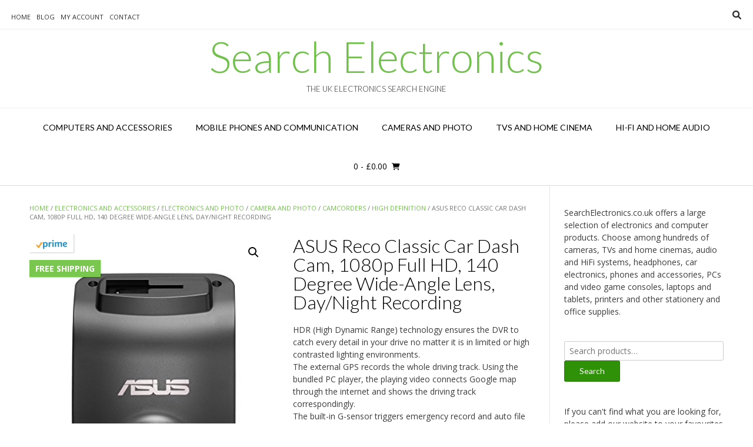

--- FILE ---
content_type: text/html; charset=UTF-8
request_url: https://www.searchelectronics.co.uk/product/asus-reco-classic-car-dash-cam-1080p-full-hd-140-degree-wide-angle-lens-daynight-recording/
body_size: 19525
content:
<!DOCTYPE html><!-- Vogue.ORG -->
<html lang="en-US">
<head>
<meta charset="UTF-8">
<meta name="viewport" content="width=device-width, initial-scale=1">
<link rel="profile" href="https://gmpg.org/xfn/11">
<title>ASUS Reco Classic Car Dash Cam, 1080p Full HD, 140 Degree Wide-Angle Lens, Day/Night Recording &#8211; Search Electronics</title>
<meta name='robots' content='max-image-preview:large' />
			<!-- start/ frontend header/ WooZone -->
					<style type="text/css">
				.WooZone-price-info {
					font-size: 0.6em;
				}
				.woocommerce div.product p.price, .woocommerce div.product span.price {
					line-height: initial !important;
				}
			</style>
					<!-- end/ frontend header/ WooZone -->
		<link rel='dns-prefetch' href='//static.addtoany.com' />
<link rel='dns-prefetch' href='//fonts.googleapis.com' />
<link rel="alternate" title="oEmbed (JSON)" type="application/json+oembed" href="https://www.searchelectronics.co.uk/wp-json/oembed/1.0/embed?url=https%3A%2F%2Fwww.searchelectronics.co.uk%2Fproduct%2Fasus-reco-classic-car-dash-cam-1080p-full-hd-140-degree-wide-angle-lens-daynight-recording%2F" />
<link rel="alternate" title="oEmbed (XML)" type="text/xml+oembed" href="https://www.searchelectronics.co.uk/wp-json/oembed/1.0/embed?url=https%3A%2F%2Fwww.searchelectronics.co.uk%2Fproduct%2Fasus-reco-classic-car-dash-cam-1080p-full-hd-140-degree-wide-angle-lens-daynight-recording%2F&#038;format=xml" />
<style id='wp-img-auto-sizes-contain-inline-css' type='text/css'>
img:is([sizes=auto i],[sizes^="auto," i]){contain-intrinsic-size:3000px 1500px}
/*# sourceURL=wp-img-auto-sizes-contain-inline-css */
</style>
<link rel='stylesheet' id='thickbox.css-css' href='https://www.searchelectronics.co.uk/wp-includes/js/thickbox/thickbox.css?ver=14.1.03' type='text/css' media='all' />
<style id='wp-emoji-styles-inline-css' type='text/css'>

	img.wp-smiley, img.emoji {
		display: inline !important;
		border: none !important;
		box-shadow: none !important;
		height: 1em !important;
		width: 1em !important;
		margin: 0 0.07em !important;
		vertical-align: -0.1em !important;
		background: none !important;
		padding: 0 !important;
	}
/*# sourceURL=wp-emoji-styles-inline-css */
</style>
<link rel='stylesheet' id='wp-block-library-css' href='https://www.searchelectronics.co.uk/wp-includes/css/dist/block-library/style.min.css?ver=6.9' type='text/css' media='all' />
<link rel='stylesheet' id='wc-blocks-style-css' href='https://www.searchelectronics.co.uk/wp-content/plugins/woocommerce/assets/client/blocks/wc-blocks.css?ver=wc-10.4.3' type='text/css' media='all' />
<style id='global-styles-inline-css' type='text/css'>
:root{--wp--preset--aspect-ratio--square: 1;--wp--preset--aspect-ratio--4-3: 4/3;--wp--preset--aspect-ratio--3-4: 3/4;--wp--preset--aspect-ratio--3-2: 3/2;--wp--preset--aspect-ratio--2-3: 2/3;--wp--preset--aspect-ratio--16-9: 16/9;--wp--preset--aspect-ratio--9-16: 9/16;--wp--preset--color--black: #000000;--wp--preset--color--cyan-bluish-gray: #abb8c3;--wp--preset--color--white: #ffffff;--wp--preset--color--pale-pink: #f78da7;--wp--preset--color--vivid-red: #cf2e2e;--wp--preset--color--luminous-vivid-orange: #ff6900;--wp--preset--color--luminous-vivid-amber: #fcb900;--wp--preset--color--light-green-cyan: #7bdcb5;--wp--preset--color--vivid-green-cyan: #00d084;--wp--preset--color--pale-cyan-blue: #8ed1fc;--wp--preset--color--vivid-cyan-blue: #0693e3;--wp--preset--color--vivid-purple: #9b51e0;--wp--preset--gradient--vivid-cyan-blue-to-vivid-purple: linear-gradient(135deg,rgb(6,147,227) 0%,rgb(155,81,224) 100%);--wp--preset--gradient--light-green-cyan-to-vivid-green-cyan: linear-gradient(135deg,rgb(122,220,180) 0%,rgb(0,208,130) 100%);--wp--preset--gradient--luminous-vivid-amber-to-luminous-vivid-orange: linear-gradient(135deg,rgb(252,185,0) 0%,rgb(255,105,0) 100%);--wp--preset--gradient--luminous-vivid-orange-to-vivid-red: linear-gradient(135deg,rgb(255,105,0) 0%,rgb(207,46,46) 100%);--wp--preset--gradient--very-light-gray-to-cyan-bluish-gray: linear-gradient(135deg,rgb(238,238,238) 0%,rgb(169,184,195) 100%);--wp--preset--gradient--cool-to-warm-spectrum: linear-gradient(135deg,rgb(74,234,220) 0%,rgb(151,120,209) 20%,rgb(207,42,186) 40%,rgb(238,44,130) 60%,rgb(251,105,98) 80%,rgb(254,248,76) 100%);--wp--preset--gradient--blush-light-purple: linear-gradient(135deg,rgb(255,206,236) 0%,rgb(152,150,240) 100%);--wp--preset--gradient--blush-bordeaux: linear-gradient(135deg,rgb(254,205,165) 0%,rgb(254,45,45) 50%,rgb(107,0,62) 100%);--wp--preset--gradient--luminous-dusk: linear-gradient(135deg,rgb(255,203,112) 0%,rgb(199,81,192) 50%,rgb(65,88,208) 100%);--wp--preset--gradient--pale-ocean: linear-gradient(135deg,rgb(255,245,203) 0%,rgb(182,227,212) 50%,rgb(51,167,181) 100%);--wp--preset--gradient--electric-grass: linear-gradient(135deg,rgb(202,248,128) 0%,rgb(113,206,126) 100%);--wp--preset--gradient--midnight: linear-gradient(135deg,rgb(2,3,129) 0%,rgb(40,116,252) 100%);--wp--preset--font-size--small: 13px;--wp--preset--font-size--medium: 20px;--wp--preset--font-size--large: 36px;--wp--preset--font-size--x-large: 42px;--wp--preset--spacing--20: 0.44rem;--wp--preset--spacing--30: 0.67rem;--wp--preset--spacing--40: 1rem;--wp--preset--spacing--50: 1.5rem;--wp--preset--spacing--60: 2.25rem;--wp--preset--spacing--70: 3.38rem;--wp--preset--spacing--80: 5.06rem;--wp--preset--shadow--natural: 6px 6px 9px rgba(0, 0, 0, 0.2);--wp--preset--shadow--deep: 12px 12px 50px rgba(0, 0, 0, 0.4);--wp--preset--shadow--sharp: 6px 6px 0px rgba(0, 0, 0, 0.2);--wp--preset--shadow--outlined: 6px 6px 0px -3px rgb(255, 255, 255), 6px 6px rgb(0, 0, 0);--wp--preset--shadow--crisp: 6px 6px 0px rgb(0, 0, 0);}:where(.is-layout-flex){gap: 0.5em;}:where(.is-layout-grid){gap: 0.5em;}body .is-layout-flex{display: flex;}.is-layout-flex{flex-wrap: wrap;align-items: center;}.is-layout-flex > :is(*, div){margin: 0;}body .is-layout-grid{display: grid;}.is-layout-grid > :is(*, div){margin: 0;}:where(.wp-block-columns.is-layout-flex){gap: 2em;}:where(.wp-block-columns.is-layout-grid){gap: 2em;}:where(.wp-block-post-template.is-layout-flex){gap: 1.25em;}:where(.wp-block-post-template.is-layout-grid){gap: 1.25em;}.has-black-color{color: var(--wp--preset--color--black) !important;}.has-cyan-bluish-gray-color{color: var(--wp--preset--color--cyan-bluish-gray) !important;}.has-white-color{color: var(--wp--preset--color--white) !important;}.has-pale-pink-color{color: var(--wp--preset--color--pale-pink) !important;}.has-vivid-red-color{color: var(--wp--preset--color--vivid-red) !important;}.has-luminous-vivid-orange-color{color: var(--wp--preset--color--luminous-vivid-orange) !important;}.has-luminous-vivid-amber-color{color: var(--wp--preset--color--luminous-vivid-amber) !important;}.has-light-green-cyan-color{color: var(--wp--preset--color--light-green-cyan) !important;}.has-vivid-green-cyan-color{color: var(--wp--preset--color--vivid-green-cyan) !important;}.has-pale-cyan-blue-color{color: var(--wp--preset--color--pale-cyan-blue) !important;}.has-vivid-cyan-blue-color{color: var(--wp--preset--color--vivid-cyan-blue) !important;}.has-vivid-purple-color{color: var(--wp--preset--color--vivid-purple) !important;}.has-black-background-color{background-color: var(--wp--preset--color--black) !important;}.has-cyan-bluish-gray-background-color{background-color: var(--wp--preset--color--cyan-bluish-gray) !important;}.has-white-background-color{background-color: var(--wp--preset--color--white) !important;}.has-pale-pink-background-color{background-color: var(--wp--preset--color--pale-pink) !important;}.has-vivid-red-background-color{background-color: var(--wp--preset--color--vivid-red) !important;}.has-luminous-vivid-orange-background-color{background-color: var(--wp--preset--color--luminous-vivid-orange) !important;}.has-luminous-vivid-amber-background-color{background-color: var(--wp--preset--color--luminous-vivid-amber) !important;}.has-light-green-cyan-background-color{background-color: var(--wp--preset--color--light-green-cyan) !important;}.has-vivid-green-cyan-background-color{background-color: var(--wp--preset--color--vivid-green-cyan) !important;}.has-pale-cyan-blue-background-color{background-color: var(--wp--preset--color--pale-cyan-blue) !important;}.has-vivid-cyan-blue-background-color{background-color: var(--wp--preset--color--vivid-cyan-blue) !important;}.has-vivid-purple-background-color{background-color: var(--wp--preset--color--vivid-purple) !important;}.has-black-border-color{border-color: var(--wp--preset--color--black) !important;}.has-cyan-bluish-gray-border-color{border-color: var(--wp--preset--color--cyan-bluish-gray) !important;}.has-white-border-color{border-color: var(--wp--preset--color--white) !important;}.has-pale-pink-border-color{border-color: var(--wp--preset--color--pale-pink) !important;}.has-vivid-red-border-color{border-color: var(--wp--preset--color--vivid-red) !important;}.has-luminous-vivid-orange-border-color{border-color: var(--wp--preset--color--luminous-vivid-orange) !important;}.has-luminous-vivid-amber-border-color{border-color: var(--wp--preset--color--luminous-vivid-amber) !important;}.has-light-green-cyan-border-color{border-color: var(--wp--preset--color--light-green-cyan) !important;}.has-vivid-green-cyan-border-color{border-color: var(--wp--preset--color--vivid-green-cyan) !important;}.has-pale-cyan-blue-border-color{border-color: var(--wp--preset--color--pale-cyan-blue) !important;}.has-vivid-cyan-blue-border-color{border-color: var(--wp--preset--color--vivid-cyan-blue) !important;}.has-vivid-purple-border-color{border-color: var(--wp--preset--color--vivid-purple) !important;}.has-vivid-cyan-blue-to-vivid-purple-gradient-background{background: var(--wp--preset--gradient--vivid-cyan-blue-to-vivid-purple) !important;}.has-light-green-cyan-to-vivid-green-cyan-gradient-background{background: var(--wp--preset--gradient--light-green-cyan-to-vivid-green-cyan) !important;}.has-luminous-vivid-amber-to-luminous-vivid-orange-gradient-background{background: var(--wp--preset--gradient--luminous-vivid-amber-to-luminous-vivid-orange) !important;}.has-luminous-vivid-orange-to-vivid-red-gradient-background{background: var(--wp--preset--gradient--luminous-vivid-orange-to-vivid-red) !important;}.has-very-light-gray-to-cyan-bluish-gray-gradient-background{background: var(--wp--preset--gradient--very-light-gray-to-cyan-bluish-gray) !important;}.has-cool-to-warm-spectrum-gradient-background{background: var(--wp--preset--gradient--cool-to-warm-spectrum) !important;}.has-blush-light-purple-gradient-background{background: var(--wp--preset--gradient--blush-light-purple) !important;}.has-blush-bordeaux-gradient-background{background: var(--wp--preset--gradient--blush-bordeaux) !important;}.has-luminous-dusk-gradient-background{background: var(--wp--preset--gradient--luminous-dusk) !important;}.has-pale-ocean-gradient-background{background: var(--wp--preset--gradient--pale-ocean) !important;}.has-electric-grass-gradient-background{background: var(--wp--preset--gradient--electric-grass) !important;}.has-midnight-gradient-background{background: var(--wp--preset--gradient--midnight) !important;}.has-small-font-size{font-size: var(--wp--preset--font-size--small) !important;}.has-medium-font-size{font-size: var(--wp--preset--font-size--medium) !important;}.has-large-font-size{font-size: var(--wp--preset--font-size--large) !important;}.has-x-large-font-size{font-size: var(--wp--preset--font-size--x-large) !important;}
/*# sourceURL=global-styles-inline-css */
</style>

<style id='classic-theme-styles-inline-css' type='text/css'>
/*! This file is auto-generated */
.wp-block-button__link{color:#fff;background-color:#32373c;border-radius:9999px;box-shadow:none;text-decoration:none;padding:calc(.667em + 2px) calc(1.333em + 2px);font-size:1.125em}.wp-block-file__button{background:#32373c;color:#fff;text-decoration:none}
/*# sourceURL=/wp-includes/css/classic-themes.min.css */
</style>
<link rel='stylesheet' id='contact-form-7-css' href='https://www.searchelectronics.co.uk/wp-content/plugins/contact-form-7/includes/css/styles.css?ver=6.1.4' type='text/css' media='all' />
<link rel='stylesheet' id='ditty-news-ticker-font-css' href='https://www.searchelectronics.co.uk/wp-content/plugins/ditty-news-ticker/legacy/inc/static/libs/fontastic/styles.css?ver=3.1.63' type='text/css' media='all' />
<link rel='stylesheet' id='ditty-news-ticker-css' href='https://www.searchelectronics.co.uk/wp-content/plugins/ditty-news-ticker/legacy/inc/static/css/style.css?ver=3.1.63' type='text/css' media='all' />
<link rel='stylesheet' id='ditty-displays-css' href='https://www.searchelectronics.co.uk/wp-content/plugins/ditty-news-ticker/assets/build/dittyDisplays.css?ver=3.1.63' type='text/css' media='all' />
<link rel='stylesheet' id='ditty-fontawesome-css' href='https://www.searchelectronics.co.uk/wp-content/plugins/ditty-news-ticker/includes/libs/fontawesome-6.4.0/css/all.css?ver=6.4.0' type='text/css' media='' />
<link rel='stylesheet' id='theme-my-login-css' href='https://www.searchelectronics.co.uk/wp-content/plugins/theme-my-login/assets/styles/theme-my-login.min.css?ver=7.1.14' type='text/css' media='all' />
<link rel='stylesheet' id='photoswipe-css' href='https://www.searchelectronics.co.uk/wp-content/plugins/woocommerce/assets/css/photoswipe/photoswipe.min.css?ver=10.4.3' type='text/css' media='all' />
<link rel='stylesheet' id='photoswipe-default-skin-css' href='https://www.searchelectronics.co.uk/wp-content/plugins/woocommerce/assets/css/photoswipe/default-skin/default-skin.min.css?ver=10.4.3' type='text/css' media='all' />
<link rel='stylesheet' id='woocommerce-layout-css' href='https://www.searchelectronics.co.uk/wp-content/plugins/woocommerce/assets/css/woocommerce-layout.css?ver=10.4.3' type='text/css' media='all' />
<link rel='stylesheet' id='woocommerce-smallscreen-css' href='https://www.searchelectronics.co.uk/wp-content/plugins/woocommerce/assets/css/woocommerce-smallscreen.css?ver=10.4.3' type='text/css' media='only screen and (max-width: 768px)' />
<link rel='stylesheet' id='woocommerce-general-css' href='https://www.searchelectronics.co.uk/wp-content/plugins/woocommerce/assets/css/woocommerce.css?ver=10.4.3' type='text/css' media='all' />
<style id='woocommerce-inline-inline-css' type='text/css'>
.woocommerce form .form-row .required { visibility: visible; }
/*# sourceURL=woocommerce-inline-inline-css */
</style>
<link rel='stylesheet' id='WooZone-frontend-style-css' href='https://www.searchelectronics.co.uk/wp-content/plugins/woozone/lib/frontend/css/frontend.css?ver=14.1.03' type='text/css' media='all' />
<link rel='stylesheet' id='vogue-css' href='https://www.searchelectronics.co.uk/wp-content/themes/vogue/style.css?ver=6.9' type='text/css' media='all' />
<link rel='stylesheet' id='searchfurniture-css' href='https://www.searchelectronics.co.uk/wp-content/themes/searchelectronics/style.css?ver=1.0.0' type='text/css' media='all' />
<link rel='stylesheet' id='customizer_vogue_fonts-css' href='//fonts.googleapis.com/css?family=Open+Sans%3Aregular%2Citalic%2C700%7CLato%3Aregular%2Citalic%2C700%26subset%3Dlatin%2C' type='text/css' media='screen' />
<link rel='stylesheet' id='vogue-body-font-default-css' href='//fonts.googleapis.com/css?family=Open+Sans%3A400%2C300%2C300italic%2C400italic%2C600%2C600italic%2C700%2C700italic&#038;ver=1.4.77' type='text/css' media='all' />
<link rel='stylesheet' id='vogue-heading-font-default-css' href='//fonts.googleapis.com/css?family=Lato%3A400%2C300%2C300italic%2C400italic%2C700%2C700italic&#038;ver=1.4.77' type='text/css' media='all' />
<link rel='stylesheet' id='vogue-font-awesome-css' href='https://www.searchelectronics.co.uk/wp-content/themes/vogue/includes/font-awesome/css/all.min.css?ver=6.0.0' type='text/css' media='all' />
<link rel='stylesheet' id='vogue-style-css' href='https://www.searchelectronics.co.uk/wp-content/themes/searchelectronics/style.css?ver=1.4.77' type='text/css' media='all' />
<link rel='stylesheet' id='vogue-header-style-css' href='https://www.searchelectronics.co.uk/wp-content/themes/vogue/templates/css/header-one.css?ver=1.4.77' type='text/css' media='all' />
<link rel='stylesheet' id='vogue-standard-woocommerce-style-css' href='https://www.searchelectronics.co.uk/wp-content/themes/vogue/templates/css/woocommerce-standard-style.css?ver=1.4.77' type='text/css' media='all' />
<link rel='stylesheet' id='vogue-footer-style-css' href='https://www.searchelectronics.co.uk/wp-content/themes/vogue/templates/css/footer-social.css?ver=1.4.77' type='text/css' media='all' />
<link rel='stylesheet' id='mycred-front-css' href='https://www.searchelectronics.co.uk/wp-content/plugins/mycred/assets/css/mycred-front.css?ver=2.9.7.4' type='text/css' media='all' />
<link rel='stylesheet' id='mycred-social-share-icons-css' href='https://www.searchelectronics.co.uk/wp-content/plugins/mycred/assets/css/mycred-social-icons.css?ver=2.9.7.4' type='text/css' media='all' />
<link rel='stylesheet' id='mycred-social-share-style-css' href='https://www.searchelectronics.co.uk/wp-content/plugins/mycred/assets/css/mycred-social-share.css?ver=2.9.7.4' type='text/css' media='all' />
<link rel='stylesheet' id='WooZoneProducts-css' href='https://www.searchelectronics.co.uk/wp-content/plugins/woozone/modules/product_in_post/style.css?ver=14.1.03' type='text/css' media='all' />
<link rel='stylesheet' id='wp-pagenavi-css' href='https://www.searchelectronics.co.uk/wp-content/plugins/wp-pagenavi/pagenavi-css.css?ver=2.70' type='text/css' media='all' />
<link rel='stylesheet' id='addtoany-css' href='https://www.searchelectronics.co.uk/wp-content/plugins/add-to-any/addtoany.min.css?ver=1.16' type='text/css' media='all' />
<script type="text/javascript" src="https://www.searchelectronics.co.uk/wp-includes/js/jquery/jquery.min.js?ver=3.7.1" id="jquery-core-js"></script>
<script type="text/javascript" src="https://www.searchelectronics.co.uk/wp-includes/js/jquery/jquery-migrate.min.js?ver=3.4.1" id="jquery-migrate-js"></script>
<script type="text/javascript" id="addtoany-core-js-before">
/* <![CDATA[ */
window.a2a_config=window.a2a_config||{};a2a_config.callbacks=[];a2a_config.overlays=[];a2a_config.templates={};

//# sourceURL=addtoany-core-js-before
/* ]]> */
</script>
<script type="text/javascript" defer src="https://static.addtoany.com/menu/page.js" id="addtoany-core-js"></script>
<script type="text/javascript" defer src="https://www.searchelectronics.co.uk/wp-content/plugins/add-to-any/addtoany.min.js?ver=1.1" id="addtoany-jquery-js"></script>
<script type="text/javascript" src="https://www.searchelectronics.co.uk/wp-content/plugins/woocommerce/assets/js/jquery-blockui/jquery.blockUI.min.js?ver=2.7.0-wc.10.4.3" id="wc-jquery-blockui-js" defer="defer" data-wp-strategy="defer"></script>
<script type="text/javascript" id="wc-add-to-cart-js-extra">
/* <![CDATA[ */
var wc_add_to_cart_params = {"ajax_url":"/wp-admin/admin-ajax.php","wc_ajax_url":"/?wc-ajax=%%endpoint%%","i18n_view_cart":"View cart","cart_url":"https://www.searchelectronics.co.uk/cart/","is_cart":"","cart_redirect_after_add":"no"};
//# sourceURL=wc-add-to-cart-js-extra
/* ]]> */
</script>
<script type="text/javascript" src="https://www.searchelectronics.co.uk/wp-content/plugins/woocommerce/assets/js/frontend/add-to-cart.min.js?ver=10.4.3" id="wc-add-to-cart-js" defer="defer" data-wp-strategy="defer"></script>
<script type="text/javascript" src="https://www.searchelectronics.co.uk/wp-content/plugins/woocommerce/assets/js/zoom/jquery.zoom.min.js?ver=1.7.21-wc.10.4.3" id="wc-zoom-js" defer="defer" data-wp-strategy="defer"></script>
<script type="text/javascript" src="https://www.searchelectronics.co.uk/wp-content/plugins/woocommerce/assets/js/flexslider/jquery.flexslider.min.js?ver=2.7.2-wc.10.4.3" id="wc-flexslider-js" defer="defer" data-wp-strategy="defer"></script>
<script type="text/javascript" src="https://www.searchelectronics.co.uk/wp-content/plugins/woocommerce/assets/js/photoswipe/photoswipe.min.js?ver=4.1.1-wc.10.4.3" id="wc-photoswipe-js" defer="defer" data-wp-strategy="defer"></script>
<script type="text/javascript" src="https://www.searchelectronics.co.uk/wp-content/plugins/woocommerce/assets/js/photoswipe/photoswipe-ui-default.min.js?ver=4.1.1-wc.10.4.3" id="wc-photoswipe-ui-default-js" defer="defer" data-wp-strategy="defer"></script>
<script type="text/javascript" id="wc-single-product-js-extra">
/* <![CDATA[ */
var wc_single_product_params = {"i18n_required_rating_text":"Please select a rating","i18n_rating_options":["1 of 5 stars","2 of 5 stars","3 of 5 stars","4 of 5 stars","5 of 5 stars"],"i18n_product_gallery_trigger_text":"View full-screen image gallery","review_rating_required":"yes","flexslider":{"rtl":false,"animation":"slide","smoothHeight":true,"directionNav":false,"controlNav":"thumbnails","slideshow":false,"animationSpeed":500,"animationLoop":false,"allowOneSlide":false},"zoom_enabled":"1","zoom_options":[],"photoswipe_enabled":"1","photoswipe_options":{"shareEl":false,"closeOnScroll":false,"history":false,"hideAnimationDuration":0,"showAnimationDuration":0},"flexslider_enabled":"1"};
//# sourceURL=wc-single-product-js-extra
/* ]]> */
</script>
<script type="text/javascript" src="https://www.searchelectronics.co.uk/wp-content/plugins/woocommerce/assets/js/frontend/single-product.min.js?ver=10.4.3" id="wc-single-product-js" defer="defer" data-wp-strategy="defer"></script>
<script type="text/javascript" src="https://www.searchelectronics.co.uk/wp-content/plugins/woocommerce/assets/js/js-cookie/js.cookie.min.js?ver=2.1.4-wc.10.4.3" id="wc-js-cookie-js" defer="defer" data-wp-strategy="defer"></script>
<script type="text/javascript" id="woocommerce-js-extra">
/* <![CDATA[ */
var woocommerce_params = {"ajax_url":"/wp-admin/admin-ajax.php","wc_ajax_url":"/?wc-ajax=%%endpoint%%","i18n_password_show":"Show password","i18n_password_hide":"Hide password"};
//# sourceURL=woocommerce-js-extra
/* ]]> */
</script>
<script type="text/javascript" src="https://www.searchelectronics.co.uk/wp-content/plugins/woocommerce/assets/js/frontend/woocommerce.min.js?ver=10.4.3" id="woocommerce-js" defer="defer" data-wp-strategy="defer"></script>
<script type="text/javascript" id="WooZone-frontend-script-js-extra">
/* <![CDATA[ */
var woozone_vars = {"ajax_url":"https://www.searchelectronics.co.uk/wp-admin/admin-ajax.php","checkout_url":"https://www.searchelectronics.co.uk/checkout/","nonce":"39ae20298c","lang":{"loading":"Loading...","closing":"Closing...","saving":"Saving...","updating":"Updating...","amzcart_checkout":"checkout done","amzcart_cancel":"canceled","amzcart_checkout_msg":"all good","amzcart_cancel_msg":"You must check or cancel all amazon shops!","available_yes":"available","available_no":"not available","load_cross_sell_box":"Frequently Bought Together Loading..."}};
//# sourceURL=WooZone-frontend-script-js-extra
/* ]]> */
</script>
<script type="text/javascript" src="https://www.searchelectronics.co.uk/wp-content/plugins/woozone/lib/frontend/js/frontend.js?ver=14.1.03" id="WooZone-frontend-script-js"></script>
<link rel="https://api.w.org/" href="https://www.searchelectronics.co.uk/wp-json/" /><link rel="alternate" title="JSON" type="application/json" href="https://www.searchelectronics.co.uk/wp-json/wp/v2/product/19421" /><link rel="EditURI" type="application/rsd+xml" title="RSD" href="https://www.searchelectronics.co.uk/xmlrpc.php?rsd" />
<link rel="canonical" href="https://www.searchelectronics.co.uk/product/asus-reco-classic-car-dash-cam-1080p-full-hd-140-degree-wide-angle-lens-daynight-recording/" />
<link rel='shortlink' href='https://www.searchelectronics.co.uk/?p=19421' />

		<!-- GA Google Analytics @ https://m0n.co/ga -->
		<script async src="https://www.googletagmanager.com/gtag/js?id=UA-93762047-2"></script>
		<script>
			window.dataLayer = window.dataLayer || [];
			function gtag(){dataLayer.push(arguments);}
			gtag('js', new Date());
			gtag('config', 'UA-93762047-2');
		</script>

		<noscript><style>.woocommerce-product-gallery{ opacity: 1 !important; }</style></noscript>
	<link rel="icon" href="https://www.searchelectronics.co.uk/wp-content/uploads/2020/04/favicon.ico" sizes="32x32" />
<link rel="icon" href="https://www.searchelectronics.co.uk/wp-content/uploads/2020/04/favicon.ico" sizes="192x192" />
<link rel="apple-touch-icon" href="https://www.searchelectronics.co.uk/wp-content/uploads/2020/04/favicon.ico" />
<meta name="msapplication-TileImage" content="https://www.searchelectronics.co.uk/wp-content/uploads/2020/04/favicon.ico" />
<style id='vogue-customizer-custom-css-inline-css' type='text/css'>
#comments .form-submit #submit,
                .search-block .search-submit,
                .side-aligned-social a.header-social-icon,
                .no-results-btn,
                button,
                input[type="button"],
                input[type="reset"],
                input[type="submit"],
                .woocommerce ul.products li.product a.add_to_cart_button, .woocommerce-page ul.products li.product a.add_to_cart_button,
                .woocommerce ul.products li.product .onsale, .woocommerce-page ul.products li.product .onsale,
                .woocommerce button.button.alt,
                .woocommerce-page button.button.alt,
                .woocommerce input.button.alt:hover,
                .woocommerce-page #content input.button.alt:hover,
                .woocommerce .cart-collaterals .shipping_calculator .button,
                .woocommerce-page .cart-collaterals .shipping_calculator .button,
                .woocommerce a.button,
                .woocommerce #respond input#submit.alt,
				.woocommerce a.button.alt,
				.woocommerce button.button.alt,
				.woocommerce input.button.alt,
                .woocommerce-page a.button,
                .woocommerce input.button,
                .woocommerce-page #content input.button,
                .woocommerce-page input.button,
                .woocommerce #review_form #respond .form-submit input,
                .woocommerce-page #review_form #respond .form-submit input,
                .woocommerce-cart .wc-proceed-to-checkout a.checkout-button:hover,
                .woocommerce .widget_price_filter .ui-slider .ui-slider-range,
                .woocommerce .widget_price_filter .ui-slider .ui-slider-handle,
                .single-product span.onsale,
                .woocommerce button.button.alt.disabled,
                .main-navigation ul ul a:hover,
                .main-navigation ul ul li.focus > a,
                .main-navigation ul ul li.current-menu-item > a,
                .main-navigation ul ul li.current_page_item > a,
                .main-navigation ul ul li.current-menu-parent > a,
                .main-navigation ul ul li.current_page_parent > a,
                .main-navigation ul ul li.current-menu-ancestor > a,
                .main-navigation ul ul li.current_page_ancestor > a,
                .main-navigation button,
                .wpcf7-submit{background:inherit;background-color:#72c14d;}.wp-block-quote:not(.is-large),
				.wp-block-quote:not(.is-style-large){border-left-color:#72c14d;}blockquote{border-left-color:#72c14d !important;}a,
				.content-area .entry-content a,
				#comments a,
				.post-edit-link,
				.site-title a,
				.error-404.not-found .page-header .page-title span,
				.search-button .fa-search,
				.header-cart-checkout.cart-has-items .fa-shopping-cart,
				.site-header-topbar li.focus > a,
				.main-navigation div > ul > li > a:hover,
				.main-navigation div > ul > li.current-menu-item > a,
				.main-navigation div > ul > li.current-menu-ancestor > a,
				.main-navigation div > ul > li.current-menu-parent > a,
				.main-navigation div > ul > li.current_page_parent > a,
                .main-navigation div > ul > li.current_page_ancestor > a,
                .main-navigation div > ul > li.focus > a{color:#72c14d;}.main-navigation button:hover,
                #comments .form-submit #submit:hover,
                .search-block .search-submit:hover,
                .no-results-btn:hover,
                button,
                input[type="button"],
                input[type="reset"],
                input[type="submit"],
                .woocommerce input.button.alt,
                .woocommerce-page #content input.button.alt,
                .woocommerce .cart-collaterals .shipping_calculator .button,
                .woocommerce-page .cart-collaterals .shipping_calculator .button,
                .woocommerce a.button:hover,
                .woocommerce #respond input#submit.alt:hover,
				.woocommerce a.button.alt:hover,
				.woocommerce button.button.alt:hover,
				.woocommerce input.button.alt:hover,
                .woocommerce-page a.button:hover,
                .woocommerce input.button:hover,
                .woocommerce-page #content input.button:hover,
                .woocommerce-page input.button:hover,
                .woocommerce ul.products li.product a.add_to_cart_button:hover, .woocommerce-page ul.products li.product a.add_to_cart_button:hover,
                .woocommerce button.button.alt:hover,
                .woocommerce-page button.button.alt:hover,
                .woocommerce #review_form #respond .form-submit input:hover,
                .woocommerce-page #review_form #respond .form-submit input:hover,
                .woocommerce-cart .wc-proceed-to-checkout a.checkout-button,
                .woocommerce .widget_price_filter .price_slider_wrapper .ui-widget-content,
                .woocommerce button.button.alt.disabled:hover,
                .wpcf7-submit:hover{background:inherit;background-color:#2e9107;}a:hover,
				.content-area .entry-content a:hover,
                .widget-area .widget a:hover,
                .site-header-topbar ul li a:hover,
                .site-footer-widgets .widget a:hover,
                .site-footer .widget a:hover,
                .search-btn:hover,
                .search-button .fa-search:hover,
                .woocommerce #content div.product p.price,
                .woocommerce-page #content div.product p.price,
                .woocommerce-page div.product p.price,
                .woocommerce #content div.product span.price,
                .woocommerce div.product span.price,
                .woocommerce-page #content div.product span.price,
                .woocommerce-page div.product span.price,
                .woocommerce #content div.product .woocommerce-tabs ul.tabs li.active,
                .woocommerce div.product .woocommerce-tabs ul.tabs li.active,
                .woocommerce-page #content div.product .woocommerce-tabs ul.tabs li.active,
                .woocommerce-page div.product .woocommerce-tabs ul.tabs li.active{color:#2e9107;}
/*# sourceURL=vogue-customizer-custom-css-inline-css */
</style>
</head>
<body data-rsssl=1 class="wp-singular product-template-default single single-product postid-19421 wp-theme-vogue wp-child-theme-searchelectronics theme-vogue woocommerce woocommerce-page woocommerce-no-js metaslider-plugin">
<div id="page" class="hfeed site vogue-no-slider">

<a class="skip-link screen-reader-text" href="#site-content">Skip to content</a>

	
		
			
		
<header id="masthead" class="site-header site-header-one">
	
		
			<div class="site-header-topbar">
			<div class="site-topbar-left">
								
								
				<div class="menu-top-container"><ul id="menu-top" class="vogue-top-bar-menu"><li id="menu-item-108854" class="menu-item menu-item-type-custom menu-item-object-custom menu-item-home menu-item-108854"><a href="https://www.searchelectronics.co.uk/">Home</a></li>
<li id="menu-item-113721" class="menu-item menu-item-type-taxonomy menu-item-object-category menu-item-113721"><a href="https://www.searchelectronics.co.uk/category/articles/">Blog</a></li>
<li id="menu-item-43107" class="menu-item menu-item-type-post_type menu-item-object-page menu-item-43107"><a href="https://www.searchelectronics.co.uk/my-account/">My Account</a></li>
<li id="menu-item-43106" class="menu-item menu-item-type-post_type menu-item-object-page menu-item-43106"><a href="https://www.searchelectronics.co.uk/contact/">Contact</a></li>
</ul></div>				
								
							</div>
			
			<div class="site-topbar-right">
								
								
									<button class="menu-search">
				    	<i class="fas fa-search search-btn"></i>
				    </button>
								
							</div>
			
			<div class="clearboth"></div>
		</div>
				    <div class="search-block">
		        <form role="search" method="get" class="search-form" action="https://www.searchelectronics.co.uk/">
	<label>
		<input type="search" class="search-field" placeholder="Search &amp; hit enter&hellip;" value="" name="s" />
	</label>
	<input type="submit" class="search-submit" value="&nbsp;" />
</form>		    </div>
				
	<div class="site-container">
		
		<div class="site-branding">
			
					        <h1 class="site-title"><a href="https://www.searchelectronics.co.uk/" title="Search Electronics">Search Electronics</a></h1>
		        <h2 class="site-description">The UK Electronics Search Engine</h2>
		    			
		</div><!-- .site-branding -->
		
	</div>
	
						<nav id="site-navigation" class="main-navigation vogue-mobile-nav-skin-dark" role="navigation">
				<button class="header-menu-button"><i class="fas fa-bars"></i><span>menu</span></button>
				<div id="main-menu" class="main-menu-container">
					<div class="main-menu-inner">
						<button class="main-menu-close"><i class="fas fa-angle-right"></i><i class="fas fa-angle-left"></i></button>
						<div class="menu-main-menu-container"><ul id="primary-menu" class="menu"><li id="menu-item-43101" class="menu-item menu-item-type-custom menu-item-object-custom menu-item-43101"><a href="https://www.searchelectronics.co.uk/product-category/computers-and-accessories/">Computers and Accessories</a></li>
<li id="menu-item-43105" class="menu-item menu-item-type-custom menu-item-object-custom menu-item-43105"><a href="https://www.searchelectronics.co.uk/product-category/electronics-and-accessories/electronics-and-photo/mobile-phones-and-communication/">Mobile Phones and Communication</a></li>
<li id="menu-item-43102" class="menu-item menu-item-type-custom menu-item-object-custom menu-item-43102"><a href="https://www.searchelectronics.co.uk/product-category/electronics-and-accessories/electronics-and-photo/camera-and-photo/">Cameras and Photo</a></li>
<li id="menu-item-43103" class="menu-item menu-item-type-custom menu-item-object-custom menu-item-43103"><a href="https://www.searchelectronics.co.uk/product-category/electronics-and-accessories/electronics-and-photo/home-cinema-tv-and-video/">TVs and Home Cinema</a></li>
<li id="menu-item-43104" class="menu-item menu-item-type-custom menu-item-object-custom menu-item-43104"><a href="https://www.searchelectronics.co.uk/product-category/electronics-and-accessories/electronics-and-photo/hi-fi-and-home-audio/">Hi-Fi and Home Audio</a></li>
</ul></div>						
													<div class="header-cart">
								
								<a class="header-cart-contents" href="https://www.searchelectronics.co.uk/cart/" title="View your shopping cart">
									<span class="header-cart-amount">
										0<span> - &pound;0.00</span>
									</span>
									<span class="header-cart-checkout ">
										<i class="fas fa-shopping-cart"></i>
									</span>
								</a>
								
							</div>
											</div>
				</div>
			</nav><!-- #site-navigation -->
					
</header><!-- #masthead -->		
		
	
	
	<div id="site-content" class="site-container content-container content-has-sidebar ">

	<div id="primary" class="content-area"><main id="main" class="site-main" role="main"><nav class="woocommerce-breadcrumb" aria-label="Breadcrumb"><a href="https://www.searchelectronics.co.uk">Home</a>&nbsp;&#47;&nbsp;<a href="https://www.searchelectronics.co.uk/product-category/electronics-and-accessories/">Electronics and Accessories</a>&nbsp;&#47;&nbsp;<a href="https://www.searchelectronics.co.uk/product-category/electronics-and-accessories/electronics-and-photo/">Electronics and Photo</a>&nbsp;&#47;&nbsp;<a href="https://www.searchelectronics.co.uk/product-category/electronics-and-accessories/electronics-and-photo/camera-and-photo/">Camera and Photo</a>&nbsp;&#47;&nbsp;<a href="https://www.searchelectronics.co.uk/product-category/electronics-and-accessories/electronics-and-photo/camera-and-photo/camcorders/">Camcorders</a>&nbsp;&#47;&nbsp;<a href="https://www.searchelectronics.co.uk/product-category/electronics-and-accessories/electronics-and-photo/camera-and-photo/camcorders/high-definition/">High Definition</a>&nbsp;&#47;&nbsp;ASUS Reco Classic Car Dash Cam, 1080p Full HD, 140 Degree Wide-Angle Lens, Day/Night Recording</nav>
					
			<div class="woocommerce-notices-wrapper"></div><div id="product-19421" class="product type-product post-19421 status-publish first instock product_cat-camcorders product_cat-camera-and-photo product_cat-car-and-vehicle-electronics product_cat-car-driving-recorders product_cat-car-electronics product_cat-electronics-and-photo product_cat-high-definition has-post-thumbnail shipping-taxable product-type-external">

	<div class="woocommerce-product-gallery woocommerce-product-gallery--with-images woocommerce-product-gallery--columns-4 images" data-columns="4" style="opacity: 0; transition: opacity .25s ease-in-out;">
	<div class="woocommerce-product-gallery__wrapper">
		<div data-thumb="https://images-eu.ssl-images-amazon.com/images/I/41Q4cp1DxmL._SS100_.jpg" data-thumb-alt="ASUS Reco Classic Car Dash Cam, 1080p Full HD, 140 Degree Wide-Angle Lens, Day/Night Recording" data-thumb-srcset="https://images-eu.ssl-images-amazon.com/images/I/41Q4cp1DxmL._SS100_.jpg 100w, https://images-eu.ssl-images-amazon.com/images/I/41Q4cp1DxmL._SS150_.jpg 150w, https://images-eu.ssl-images-amazon.com/images/I/41Q4cp1DxmL._SS300_.jpg 300w, https://images-eu.ssl-images-amazon.com/images/I/41Q4cp1DxmL._SS768_.jpg 768w, https://images-eu.ssl-images-amazon.com/images/I/41Q4cp1DxmL._SS1024_.jpg 1024w, https://images-eu.ssl-images-amazon.com/images/I/41Q4cp1DxmL._SS1536_.jpg 1536w, https://images-eu.ssl-images-amazon.com/images/I/41Q4cp1DxmL._SS2048_.jpg 2048w, https://images-eu.ssl-images-amazon.com/images/I/41Q4cp1DxmL._SS500_.jpg 500w, https://images-eu.ssl-images-amazon.com/images/I/41Q4cp1DxmL._SS600_.jpg 600w"  data-thumb-sizes="(max-width: 100px) 100vw, 100px" class="woocommerce-product-gallery__image"><a href="https://images-eu.ssl-images-amazon.com/images/I/41Q4cp1DxmL.jpg"><img width="368" height="500" src="https://images-eu.ssl-images-amazon.com/images/I/41Q4cp1DxmL.jpg" class="wp-post-image" alt="ASUS Reco Classic Car Dash Cam, 1080p Full HD, 140 Degree Wide-Angle Lens, Day/Night Recording" data-caption="" data-src="https://images-eu.ssl-images-amazon.com/images/I/41Q4cp1DxmL.jpg" data-large_image="https://images-eu.ssl-images-amazon.com/images/I/41Q4cp1DxmL.jpg" data-large_image_width="368" data-large_image_height="500" decoding="async" fetchpriority="high" /></a>
<div class="wzfront-badges wzfront-badges-big top_left" style="top: 0px; left: 0px;" data-product_id="19421">

	<ul>

		
		
					<li class="wzfront-badges-badge-amazonprime">
				<div>
					<span class="badge-text">Amazon Prime</span>
					<img src="https://www.searchelectronics.co.uk/wp-content/plugins/woozone/lib/frontend/badges/badge-amazon-prime.png">
				</div>
			</li>
		
					<li class="wzfront-badges-badge-freeshipping">
				<div>
					<span class="badge-text">Free Shipping</span>
					<a onclick="return WooZone.popup(this.href,'AmazonHelp','width=550,height=550,resizable=1,scrollbars=1,toolbar=0,status=0');" target="AmazonHelp" href="//www.amazon.com/gp/help/customer/display.html/ref=mk_sss_dp_1?ie=UTF8&amp;pop-up=1&amp;nodeId=527692&tag=searchele-21">
						Free Shipping					</a>
				</div>
			</li>
		
	</ul>

</div>

</div><div data-thumb="https://images-eu.ssl-images-amazon.com/images/I/41Pen6sZTTL._SS100_.jpg" data-thumb-alt="ASUS Reco Classic Car Dash Cam, 1080p Full HD, 140 Degree Wide-Angle Lens, Day/Night Recording - Image 3" data-thumb-srcset="https://images-eu.ssl-images-amazon.com/images/I/41Pen6sZTTL._SS100_.jpg 100w, https://images-eu.ssl-images-amazon.com/images/I/41Pen6sZTTL._SS150_.jpg 150w, https://images-eu.ssl-images-amazon.com/images/I/41Pen6sZTTL._SS300_.jpg 300w, https://images-eu.ssl-images-amazon.com/images/I/41Pen6sZTTL._SS768_.jpg 768w, https://images-eu.ssl-images-amazon.com/images/I/41Pen6sZTTL._SS1024_.jpg 1024w, https://images-eu.ssl-images-amazon.com/images/I/41Pen6sZTTL._SS1536_.jpg 1536w, https://images-eu.ssl-images-amazon.com/images/I/41Pen6sZTTL._SS2048_.jpg 2048w, https://images-eu.ssl-images-amazon.com/images/I/41Pen6sZTTL._SS500_.jpg 500w, https://images-eu.ssl-images-amazon.com/images/I/41Pen6sZTTL._SS600_.jpg 600w"  data-thumb-sizes="(max-width: 100px) 100vw, 100px" class="woocommerce-product-gallery__image"><a href="https://images-eu.ssl-images-amazon.com/images/I/41Pen6sZTTL.jpg"><img width="377" height="500" src="https://images-eu.ssl-images-amazon.com/images/I/41Pen6sZTTL.jpg" class="" alt="ASUS Reco Classic Car Dash Cam, 1080p Full HD, 140 Degree Wide-Angle Lens, Day/Night Recording - Image 3" data-caption="" data-src="https://images-eu.ssl-images-amazon.com/images/I/41Pen6sZTTL.jpg" data-large_image="https://images-eu.ssl-images-amazon.com/images/I/41Pen6sZTTL.jpg" data-large_image_width="377" data-large_image_height="500" decoding="async" /></a></div><div data-thumb="https://images-eu.ssl-images-amazon.com/images/I/413-71ZysqL._SS100_.jpg" data-thumb-alt="ASUS Reco Classic Car Dash Cam, 1080p Full HD, 140 Degree Wide-Angle Lens, Day/Night Recording - Image 4" data-thumb-srcset="https://images-eu.ssl-images-amazon.com/images/I/413-71ZysqL._SS100_.jpg 100w, https://images-eu.ssl-images-amazon.com/images/I/413-71ZysqL._SS150_.jpg 150w, https://images-eu.ssl-images-amazon.com/images/I/413-71ZysqL._SS300_.jpg 300w, https://images-eu.ssl-images-amazon.com/images/I/413-71ZysqL._SS768_.jpg 768w, https://images-eu.ssl-images-amazon.com/images/I/413-71ZysqL._SS1024_.jpg 1024w, https://images-eu.ssl-images-amazon.com/images/I/413-71ZysqL._SS1536_.jpg 1536w, https://images-eu.ssl-images-amazon.com/images/I/413-71ZysqL._SS2048_.jpg 2048w, https://images-eu.ssl-images-amazon.com/images/I/413-71ZysqL._SS500_.jpg 500w, https://images-eu.ssl-images-amazon.com/images/I/413-71ZysqL._SS600_.jpg 600w"  data-thumb-sizes="(max-width: 100px) 100vw, 100px" class="woocommerce-product-gallery__image"><a href="https://images-eu.ssl-images-amazon.com/images/I/413-71ZysqL.jpg"><img width="337" height="500" src="https://images-eu.ssl-images-amazon.com/images/I/413-71ZysqL.jpg" class="" alt="ASUS Reco Classic Car Dash Cam, 1080p Full HD, 140 Degree Wide-Angle Lens, Day/Night Recording - Image 4" data-caption="" data-src="https://images-eu.ssl-images-amazon.com/images/I/413-71ZysqL.jpg" data-large_image="https://images-eu.ssl-images-amazon.com/images/I/413-71ZysqL.jpg" data-large_image_width="337" data-large_image_height="500" decoding="async" /></a></div><div data-thumb="https://images-eu.ssl-images-amazon.com/images/I/41NrOAagneL._SS100_.jpg" data-thumb-alt="ASUS Reco Classic Car Dash Cam, 1080p Full HD, 140 Degree Wide-Angle Lens, Day/Night Recording - Image 5" data-thumb-srcset="https://images-eu.ssl-images-amazon.com/images/I/41NrOAagneL._SS100_.jpg 100w, https://images-eu.ssl-images-amazon.com/images/I/41NrOAagneL._SS150_.jpg 150w, https://images-eu.ssl-images-amazon.com/images/I/41NrOAagneL._SS300_.jpg 300w, https://images-eu.ssl-images-amazon.com/images/I/41NrOAagneL._SS768_.jpg 768w, https://images-eu.ssl-images-amazon.com/images/I/41NrOAagneL._SS1024_.jpg 1024w, https://images-eu.ssl-images-amazon.com/images/I/41NrOAagneL._SS1536_.jpg 1536w, https://images-eu.ssl-images-amazon.com/images/I/41NrOAagneL._SS2048_.jpg 2048w, https://images-eu.ssl-images-amazon.com/images/I/41NrOAagneL._SS500_.jpg 500w, https://images-eu.ssl-images-amazon.com/images/I/41NrOAagneL._SS600_.jpg 600w"  data-thumb-sizes="(max-width: 100px) 100vw, 100px" class="woocommerce-product-gallery__image"><a href="https://images-eu.ssl-images-amazon.com/images/I/41NrOAagneL.jpg"><img width="337" height="500" src="https://images-eu.ssl-images-amazon.com/images/I/41NrOAagneL.jpg" class="" alt="ASUS Reco Classic Car Dash Cam, 1080p Full HD, 140 Degree Wide-Angle Lens, Day/Night Recording - Image 5" data-caption="" data-src="https://images-eu.ssl-images-amazon.com/images/I/41NrOAagneL.jpg" data-large_image="https://images-eu.ssl-images-amazon.com/images/I/41NrOAagneL.jpg" data-large_image_width="337" data-large_image_height="500" decoding="async" loading="lazy" /></a></div><div data-thumb="https://images-eu.ssl-images-amazon.com/images/I/4109wtISrOL._SS100_.jpg" data-thumb-alt="ASUS Reco Classic Car Dash Cam, 1080p Full HD, 140 Degree Wide-Angle Lens, Day/Night Recording - Image 6" data-thumb-srcset="https://images-eu.ssl-images-amazon.com/images/I/4109wtISrOL._SS100_.jpg 100w, https://images-eu.ssl-images-amazon.com/images/I/4109wtISrOL._SS150_.jpg 150w, https://images-eu.ssl-images-amazon.com/images/I/4109wtISrOL._SS300_.jpg 300w, https://images-eu.ssl-images-amazon.com/images/I/4109wtISrOL._SS768_.jpg 768w, https://images-eu.ssl-images-amazon.com/images/I/4109wtISrOL._SS1024_.jpg 1024w, https://images-eu.ssl-images-amazon.com/images/I/4109wtISrOL._SS1536_.jpg 1536w, https://images-eu.ssl-images-amazon.com/images/I/4109wtISrOL._SS2048_.jpg 2048w, https://images-eu.ssl-images-amazon.com/images/I/4109wtISrOL._SS500_.jpg 500w, https://images-eu.ssl-images-amazon.com/images/I/4109wtISrOL._SS600_.jpg 600w"  data-thumb-sizes="(max-width: 100px) 100vw, 100px" class="woocommerce-product-gallery__image"><a href="https://images-eu.ssl-images-amazon.com/images/I/4109wtISrOL.jpg"><img width="369" height="500" src="https://images-eu.ssl-images-amazon.com/images/I/4109wtISrOL.jpg" class="" alt="ASUS Reco Classic Car Dash Cam, 1080p Full HD, 140 Degree Wide-Angle Lens, Day/Night Recording - Image 6" data-caption="" data-src="https://images-eu.ssl-images-amazon.com/images/I/4109wtISrOL.jpg" data-large_image="https://images-eu.ssl-images-amazon.com/images/I/4109wtISrOL.jpg" data-large_image_width="369" data-large_image_height="500" decoding="async" loading="lazy" /></a></div><div data-thumb="https://images-eu.ssl-images-amazon.com/images/I/41hG8NrrpkL._SS100_.jpg" data-thumb-alt="ASUS Reco Classic Car Dash Cam, 1080p Full HD, 140 Degree Wide-Angle Lens, Day/Night Recording - Image 7" data-thumb-srcset="https://images-eu.ssl-images-amazon.com/images/I/41hG8NrrpkL._SS100_.jpg 100w, https://images-eu.ssl-images-amazon.com/images/I/41hG8NrrpkL._SS150_.jpg 150w, https://images-eu.ssl-images-amazon.com/images/I/41hG8NrrpkL._SS300_.jpg 300w, https://images-eu.ssl-images-amazon.com/images/I/41hG8NrrpkL._SS768_.jpg 768w, https://images-eu.ssl-images-amazon.com/images/I/41hG8NrrpkL._SS1024_.jpg 1024w, https://images-eu.ssl-images-amazon.com/images/I/41hG8NrrpkL._SS1536_.jpg 1536w, https://images-eu.ssl-images-amazon.com/images/I/41hG8NrrpkL._SS2048_.jpg 2048w, https://images-eu.ssl-images-amazon.com/images/I/41hG8NrrpkL._SS500_.jpg 500w, https://images-eu.ssl-images-amazon.com/images/I/41hG8NrrpkL._SS600_.jpg 600w"  data-thumb-sizes="(max-width: 100px) 100vw, 100px" class="woocommerce-product-gallery__image"><a href="https://images-eu.ssl-images-amazon.com/images/I/41hG8NrrpkL.jpg"><img width="500" height="469" src="https://images-eu.ssl-images-amazon.com/images/I/41hG8NrrpkL.jpg" class="" alt="ASUS Reco Classic Car Dash Cam, 1080p Full HD, 140 Degree Wide-Angle Lens, Day/Night Recording - Image 7" data-caption="" data-src="https://images-eu.ssl-images-amazon.com/images/I/41hG8NrrpkL.jpg" data-large_image="https://images-eu.ssl-images-amazon.com/images/I/41hG8NrrpkL.jpg" data-large_image_width="500" data-large_image_height="469" decoding="async" loading="lazy" /></a></div><div data-thumb="https://images-eu.ssl-images-amazon.com/images/I/41X3HM3yYLL._SS100_.jpg" data-thumb-alt="ASUS Reco Classic Car Dash Cam, 1080p Full HD, 140 Degree Wide-Angle Lens, Day/Night Recording - Image 8" data-thumb-srcset="https://images-eu.ssl-images-amazon.com/images/I/41X3HM3yYLL._SS100_.jpg 100w, https://images-eu.ssl-images-amazon.com/images/I/41X3HM3yYLL._SS150_.jpg 150w, https://images-eu.ssl-images-amazon.com/images/I/41X3HM3yYLL._SS300_.jpg 300w, https://images-eu.ssl-images-amazon.com/images/I/41X3HM3yYLL._SS768_.jpg 768w, https://images-eu.ssl-images-amazon.com/images/I/41X3HM3yYLL._SS1024_.jpg 1024w, https://images-eu.ssl-images-amazon.com/images/I/41X3HM3yYLL._SS1536_.jpg 1536w, https://images-eu.ssl-images-amazon.com/images/I/41X3HM3yYLL._SS2048_.jpg 2048w, https://images-eu.ssl-images-amazon.com/images/I/41X3HM3yYLL._SS500_.jpg 500w, https://images-eu.ssl-images-amazon.com/images/I/41X3HM3yYLL._SS600_.jpg 600w"  data-thumb-sizes="(max-width: 100px) 100vw, 100px" class="woocommerce-product-gallery__image"><a href="https://images-eu.ssl-images-amazon.com/images/I/41X3HM3yYLL.jpg"><img width="500" height="467" src="https://images-eu.ssl-images-amazon.com/images/I/41X3HM3yYLL.jpg" class="" alt="ASUS Reco Classic Car Dash Cam, 1080p Full HD, 140 Degree Wide-Angle Lens, Day/Night Recording - Image 8" data-caption="" data-src="https://images-eu.ssl-images-amazon.com/images/I/41X3HM3yYLL.jpg" data-large_image="https://images-eu.ssl-images-amazon.com/images/I/41X3HM3yYLL.jpg" data-large_image_width="500" data-large_image_height="467" decoding="async" loading="lazy" /></a></div>	</div>
</div>

	<div class="summary entry-summary">
		<h1 class="product_title entry-title">ASUS Reco Classic Car Dash Cam, 1080p Full HD, 140 Degree Wide-Angle Lens, Day/Night Recording</h1><p class="price"></p>
<div class="woocommerce-product-details__short-description">
	<p>HDR (High Dynamic Range) technology ensures the DVR to catch every detail in your drive no matter it is in limited or high contrasted lighting environments.<br />
The external GPS records the whole driving track. Using the bundled PC player, the playing video connects Google map through the internet and shows the driving track correspondingly.<br />
The built-in G-sensor triggers emergency record and auto file protection. Manual file protection is another choice for recording the moment that a collision event occurs.</p>
</div>

<form class="cart" action="//www.amazon.co.uk/dp/B0105TLZB8/?tag=searchele-21" method="get">
	
	<button type="submit" class="single_add_to_cart_button button alt">Buy product</button>

	<input type="hidden" name="tag" value="searchele-21" />
					<script>
				(function( w, d, $, undefined ) {
					"use strict";

					//console.log( 'external product button', $(".single_add_to_cart_button") );
					$(document).ready(function() {
						var btn 		= $(".single_add_to_cart_button"),
							btn_type 	= btn.length ? btn.prop('type') : '',
							form 		= btn.length ? btn.parents('form:first') : $(document.createDocumentFragment()),
							newurl 		= form.length ? form.prop('action') : '';
						//console.log( btn, btn_type, form );

						//the formtarget attribute is only used for buttons with type="submit" /html5
						if ( 'submit' == btn_type ) {
							btn.attr( "formtarget", "_blank" );
													}
						else if ( btn.length ) {
							btn.attr( "target", "_blank" );
						}
					});
				})( window, document, jQuery );
				</script>
</form>

<div class="product_meta">

	
	
	<span class="posted_in">Categories: <a href="https://www.searchelectronics.co.uk/product-category/electronics-and-accessories/electronics-and-photo/camera-and-photo/camcorders/" rel="tag">Camcorders</a>, <a href="https://www.searchelectronics.co.uk/product-category/electronics-and-accessories/electronics-and-photo/camera-and-photo/" rel="tag">Camera and Photo</a>, <a href="https://www.searchelectronics.co.uk/product-category/computers-and-accessories/pc-speakers/automotive/car-and-vehicle-electronics/" rel="tag">Car and Vehicle Electronics</a>, <a href="https://www.searchelectronics.co.uk/product-category/computers-and-accessories/pc-speakers/automotive/car-and-vehicle-electronics/car-electronics/car-driving-recorders/" rel="tag">Car Driving Recorders</a>, <a href="https://www.searchelectronics.co.uk/product-category/computers-and-accessories/pc-speakers/automotive/car-and-vehicle-electronics/car-electronics/" rel="tag">Car Electronics</a>, <a href="https://www.searchelectronics.co.uk/product-category/electronics-and-accessories/electronics-and-photo/" rel="tag">Electronics and Photo</a>, <a href="https://www.searchelectronics.co.uk/product-category/electronics-and-accessories/electronics-and-photo/camera-and-photo/camcorders/high-definition/" rel="tag">High Definition</a></span>
	
	
</div>
<div class="a2a_kit a2a_kit_size_32 addtoany_list" data-a2a-url="https://www.searchelectronics.co.uk/product/asus-reco-classic-car-dash-cam-1080p-full-hd-140-degree-wide-angle-lens-daynight-recording/" data-a2a-title="ASUS Reco Classic Car Dash Cam, 1080p Full HD, 140 Degree Wide-Angle Lens, Day/Night Recording"><a class="a2a_button_facebook" href="https://www.addtoany.com/add_to/facebook?linkurl=https%3A%2F%2Fwww.searchelectronics.co.uk%2Fproduct%2Fasus-reco-classic-car-dash-cam-1080p-full-hd-140-degree-wide-angle-lens-daynight-recording%2F&amp;linkname=ASUS%20Reco%20Classic%20Car%20Dash%20Cam%2C%201080p%20Full%20HD%2C%20140%20Degree%20Wide-Angle%20Lens%2C%20Day%2FNight%20Recording" title="Facebook" rel="nofollow noopener" target="_blank"></a><a class="a2a_button_mastodon" href="https://www.addtoany.com/add_to/mastodon?linkurl=https%3A%2F%2Fwww.searchelectronics.co.uk%2Fproduct%2Fasus-reco-classic-car-dash-cam-1080p-full-hd-140-degree-wide-angle-lens-daynight-recording%2F&amp;linkname=ASUS%20Reco%20Classic%20Car%20Dash%20Cam%2C%201080p%20Full%20HD%2C%20140%20Degree%20Wide-Angle%20Lens%2C%20Day%2FNight%20Recording" title="Mastodon" rel="nofollow noopener" target="_blank"></a><a class="a2a_button_email" href="https://www.addtoany.com/add_to/email?linkurl=https%3A%2F%2Fwww.searchelectronics.co.uk%2Fproduct%2Fasus-reco-classic-car-dash-cam-1080p-full-hd-140-degree-wide-angle-lens-daynight-recording%2F&amp;linkname=ASUS%20Reco%20Classic%20Car%20Dash%20Cam%2C%201080p%20Full%20HD%2C%20140%20Degree%20Wide-Angle%20Lens%2C%20Day%2FNight%20Recording" title="Email" rel="nofollow noopener" target="_blank"></a><a class="a2a_dd addtoany_share_save addtoany_share" href="https://www.addtoany.com/share"></a></div>	</div>

	
	<div class="woocommerce-tabs wc-tabs-wrapper">
		<ul class="tabs wc-tabs" role="tablist">
							<li role="presentation" class="description_tab" id="tab-title-description">
					<a href="#tab-description" role="tab" aria-controls="tab-description">
						Description					</a>
				</li>
							<li role="presentation" class="additional_information_tab" id="tab-title-additional_information">
					<a href="#tab-additional_information" role="tab" aria-controls="tab-additional_information">
						Additional information					</a>
				</li>
							<li role="presentation" class="reviews_tab" id="tab-title-reviews">
					<a href="#tab-reviews" role="tab" aria-controls="tab-reviews">
						Reviews (0)					</a>
				</li>
					</ul>
					<div class="woocommerce-Tabs-panel woocommerce-Tabs-panel--description panel entry-content wc-tab" id="tab-description" role="tabpanel" aria-labelledby="tab-title-description">
				
	<h2>Description</h2>

<p>High Dynamic Range (HDR) technology for detailed images in limited visibility or high-contrast environments like dark tunnels or bright sunlight.<br />
Full HD 1920 x 1080p recording at 30 frames per second with 140-degree wide-angle lens to capture views of the sides of the vehicle and the road ahead.<br />
Built-in G-sensor triggers an emergency record function in the event of an accident, saving and locking down the latest footage in a separate file.<br />
Built-in safety features like forward collision and lane departure warning systems.<br />
camcorder;charger;adhesive mount;GPS mount;Quick start guide; cable clips<br />
<div class="main-cross-sell" data-asin="B0105TLZB8">

	<div class="WooZone-cross-sell-loader">
		<div>
			<div id="floatingBarsG">
				<div class="blockG" id="rotateG_01"></div>
				<div class="blockG" id="rotateG_02"></div>
				<div class="blockG" id="rotateG_03"></div>
				<div class="blockG" id="rotateG_04"></div>
				<div class="blockG" id="rotateG_05"></div>
				<div class="blockG" id="rotateG_06"></div>
				<div class="blockG" id="rotateG_07"></div>
				<div class="blockG" id="rotateG_08"></div>
			</div>
			<div class="WooZone-cross-sell-loader-text"></div>
		</div>
	</div>

		
</div>
<div style="clear:both;"></div></p>
			</div>
					<div class="woocommerce-Tabs-panel woocommerce-Tabs-panel--additional_information panel entry-content wc-tab" id="tab-additional_information" role="tabpanel" aria-labelledby="tab-title-additional_information">
				
	<h2>Additional information</h2>

<table class="woocommerce-product-attributes shop_attributes" aria-label="Product Details">
			<tr class="woocommerce-product-attributes-item woocommerce-product-attributes-item--attribute_pa_binding">
			<th class="woocommerce-product-attributes-item__label" scope="row">Binding</th>
			<td class="woocommerce-product-attributes-item__value"><p><a href="https://www.searchelectronics.co.uk/binding/camera/" rel="tag">Camera</a></p>
</td>
		</tr>
			<tr class="woocommerce-product-attributes-item woocommerce-product-attributes-item--attribute_pa_brand">
			<th class="woocommerce-product-attributes-item__label" scope="row">Brand</th>
			<td class="woocommerce-product-attributes-item__value"><p><a href="https://www.searchelectronics.co.uk/brand/asus/" rel="tag">ASUS</a></p>
</td>
		</tr>
			<tr class="woocommerce-product-attributes-item woocommerce-product-attributes-item--attribute_pa_catalognumberlist">
			<th class="woocommerce-product-attributes-item__label" scope="row">CatalogNumberList</th>
			<td class="woocommerce-product-attributes-item__value"><p><a href="https://www.searchelectronics.co.uk/catalognumberlist/asus-90yu00i2-b01ea0/" rel="tag">##-ASUS&#8211;90YU00I2-B01EA0</a></p>
</td>
		</tr>
			<tr class="woocommerce-product-attributes-item woocommerce-product-attributes-item--attribute_pa_color">
			<th class="woocommerce-product-attributes-item__label" scope="row">Color</th>
			<td class="woocommerce-product-attributes-item__value"><p><a href="https://www.searchelectronics.co.uk/color/black/" rel="tag">Black</a></p>
</td>
		</tr>
			<tr class="woocommerce-product-attributes-item woocommerce-product-attributes-item--attribute_pa_ean">
			<th class="woocommerce-product-attributes-item__label" scope="row">EAN</th>
			<td class="woocommerce-product-attributes-item__value"><p><a href="https://www.searchelectronics.co.uk/ean/4712900094909/" rel="tag">4712900094909</a></p>
</td>
		</tr>
			<tr class="woocommerce-product-attributes-item woocommerce-product-attributes-item--attribute_pa_eanlist">
			<th class="woocommerce-product-attributes-item__label" scope="row">EANList</th>
			<td class="woocommerce-product-attributes-item__value"><p><a href="https://www.searchelectronics.co.uk/eanlist/4712900094909/" rel="tag">4712900094909</a></p>
</td>
		</tr>
			<tr class="woocommerce-product-attributes-item woocommerce-product-attributes-item--attribute_pa_itemdimensions">
			<th class="woocommerce-product-attributes-item__label" scope="row">ItemDimensions</th>
			<td class="woocommerce-product-attributes-item__value"><p><a href="https://www.searchelectronics.co.uk/itemdimensions/366-hundredths-inches-768-hundredths-inches-200-grams-598-hundredths-inches/" rel="tag">366, hundredths-inches, 768, hundredths-inches, 200, grams, 598, hundredths-inches</a></p>
</td>
		</tr>
			<tr class="woocommerce-product-attributes-item woocommerce-product-attributes-item--attribute_pa_label">
			<th class="woocommerce-product-attributes-item__label" scope="row">Label</th>
			<td class="woocommerce-product-attributes-item__value"><p><a href="https://www.searchelectronics.co.uk/label/asustek/" rel="tag">Asustek</a></p>
</td>
		</tr>
			<tr class="woocommerce-product-attributes-item woocommerce-product-attributes-item--attribute_pa_manufacturer">
			<th class="woocommerce-product-attributes-item__label" scope="row">Manufacturer</th>
			<td class="woocommerce-product-attributes-item__value"><p><a href="https://www.searchelectronics.co.uk/manufacturer/asustek/" rel="tag">Asustek</a></p>
</td>
		</tr>
			<tr class="woocommerce-product-attributes-item woocommerce-product-attributes-item--attribute_pa_mediatype">
			<th class="woocommerce-product-attributes-item__label" scope="row">MediaType</th>
			<td class="woocommerce-product-attributes-item__value"><p><a href="https://www.searchelectronics.co.uk/mediatype/mov/" rel="tag">MOV</a></p>
</td>
		</tr>
			<tr class="woocommerce-product-attributes-item woocommerce-product-attributes-item--attribute_pa_model">
			<th class="woocommerce-product-attributes-item__label" scope="row">Model</th>
			<td class="woocommerce-product-attributes-item__value"><p><a href="https://www.searchelectronics.co.uk/model/90yu00i2-b01ea0/" rel="tag">90YU00I2-B01EA0</a></p>
</td>
		</tr>
			<tr class="woocommerce-product-attributes-item woocommerce-product-attributes-item--attribute_pa_mpn">
			<th class="woocommerce-product-attributes-item__label" scope="row">MPN</th>
			<td class="woocommerce-product-attributes-item__value"><p><a href="https://www.searchelectronics.co.uk/mpn/90yu00i2-b01ea0/" rel="tag">90YU00I2-B01EA0</a></p>
</td>
		</tr>
			<tr class="woocommerce-product-attributes-item woocommerce-product-attributes-item--attribute_pa_numberofitems">
			<th class="woocommerce-product-attributes-item__label" scope="row">NumberOfItems</th>
			<td class="woocommerce-product-attributes-item__value"><p><a href="https://www.searchelectronics.co.uk/numberofitems/1/" rel="tag">1</a></p>
</td>
		</tr>
			<tr class="woocommerce-product-attributes-item woocommerce-product-attributes-item--attribute_pa_packagedimensions">
			<th class="woocommerce-product-attributes-item__label" scope="row">PackageDimensions</th>
			<td class="woocommerce-product-attributes-item__value"><p><a href="https://www.searchelectronics.co.uk/packagedimensions/346-hundredths-inches-630-hundredths-inches-99-hundredths-pounds-559-hundredths-inches/" rel="tag">346, hundredths-inches, 630, hundredths-inches, 99, hundredths-pounds, 559, hundredths-inches</a></p>
</td>
		</tr>
			<tr class="woocommerce-product-attributes-item woocommerce-product-attributes-item--attribute_pa_packagequantity">
			<th class="woocommerce-product-attributes-item__label" scope="row">PackageQuantity</th>
			<td class="woocommerce-product-attributes-item__value"><p><a href="https://www.searchelectronics.co.uk/packagequantity/1/" rel="tag">1</a></p>
</td>
		</tr>
			<tr class="woocommerce-product-attributes-item woocommerce-product-attributes-item--attribute_pa_partnumber">
			<th class="woocommerce-product-attributes-item__label" scope="row">PartNumber</th>
			<td class="woocommerce-product-attributes-item__value"><p><a href="https://www.searchelectronics.co.uk/partnumber/90yu00i2-b01ea0/" rel="tag">90YU00I2-B01EA0</a></p>
</td>
		</tr>
			<tr class="woocommerce-product-attributes-item woocommerce-product-attributes-item--attribute_pa_productgroup">
			<th class="woocommerce-product-attributes-item__label" scope="row">ProductGroup</th>
			<td class="woocommerce-product-attributes-item__value"><p><a href="https://www.searchelectronics.co.uk/productgroup/photography/" rel="tag">Photography</a></p>
</td>
		</tr>
			<tr class="woocommerce-product-attributes-item woocommerce-product-attributes-item--attribute_pa_producttypename">
			<th class="woocommerce-product-attributes-item__label" scope="row">ProductTypeName</th>
			<td class="woocommerce-product-attributes-item__value"><p><a href="https://www.searchelectronics.co.uk/producttypename/camcorder/" rel="tag">CAMCORDER</a></p>
</td>
		</tr>
			<tr class="woocommerce-product-attributes-item woocommerce-product-attributes-item--attribute_pa_publisher">
			<th class="woocommerce-product-attributes-item__label" scope="row">Publisher</th>
			<td class="woocommerce-product-attributes-item__value"><p><a href="https://www.searchelectronics.co.uk/publisher/asustek/" rel="tag">Asustek</a></p>
</td>
		</tr>
			<tr class="woocommerce-product-attributes-item woocommerce-product-attributes-item--attribute_pa_releasedate">
			<th class="woocommerce-product-attributes-item__label" scope="row">ReleaseDate</th>
			<td class="woocommerce-product-attributes-item__value"><p><a href="https://www.searchelectronics.co.uk/releasedate/2015-06-05/" rel="tag">2015-06-05</a></p>
</td>
		</tr>
			<tr class="woocommerce-product-attributes-item woocommerce-product-attributes-item--attribute_pa_studio">
			<th class="woocommerce-product-attributes-item__label" scope="row">Studio</th>
			<td class="woocommerce-product-attributes-item__value"><p><a href="https://www.searchelectronics.co.uk/studio/asustek/" rel="tag">Asustek</a></p>
</td>
		</tr>
	</table>
			</div>
					<div class="woocommerce-Tabs-panel woocommerce-Tabs-panel--reviews panel entry-content wc-tab" id="tab-reviews" role="tabpanel" aria-labelledby="tab-title-reviews">
				<div id="reviews" class="woocommerce-Reviews">
	<div id="comments">
		<h2 class="woocommerce-Reviews-title">
			Reviews		</h2>

					<p class="woocommerce-noreviews">There are no reviews yet.</p>
			</div>

			<div id="review_form_wrapper">
			<div id="review_form">
					<div id="respond" class="comment-respond">
		<span id="reply-title" class="comment-reply-title" role="heading" aria-level="3">Be the first to review &ldquo;ASUS Reco Classic Car Dash Cam, 1080p Full HD, 140 Degree Wide-Angle Lens, Day/Night Recording&rdquo; <small><a rel="nofollow" id="cancel-comment-reply-link" href="/product/asus-reco-classic-car-dash-cam-1080p-full-hd-140-degree-wide-angle-lens-daynight-recording/#respond" style="display:none;">Cancel reply</a></small></span><form action="https://www.searchelectronics.co.uk/wp-comments-post.php" method="post" id="commentform" class="comment-form"><p class="comment-notes"><span id="email-notes">Your email address will not be published.</span> <span class="required-field-message">Required fields are marked <span class="required">*</span></span></p><div class="comment-form-rating"><label for="rating" id="comment-form-rating-label">Your rating&nbsp;<span class="required">*</span></label><select name="rating" id="rating" required>
						<option value="">Rate&hellip;</option>
						<option value="5">Perfect</option>
						<option value="4">Good</option>
						<option value="3">Average</option>
						<option value="2">Not that bad</option>
						<option value="1">Very poor</option>
					</select></div><p class="comment-form-comment"><label for="comment">Your review&nbsp;<span class="required">*</span></label><textarea autocomplete="new-password"  id="ee5478daeb"  name="ee5478daeb"   cols="45" rows="8" required></textarea><textarea id="comment" aria-label="hp-comment" aria-hidden="true" name="comment" autocomplete="new-password" style="padding:0 !important;clip:rect(1px, 1px, 1px, 1px) !important;position:absolute !important;white-space:nowrap !important;height:1px !important;width:1px !important;overflow:hidden !important;" tabindex="-1"></textarea><script data-noptimize>document.getElementById("comment").setAttribute( "id", "afc34ea4b9e25a320682a49ceef6c799" );document.getElementById("ee5478daeb").setAttribute( "id", "comment" );</script></p><p class="comment-form-author"><label for="author">Name&nbsp;<span class="required">*</span></label><input id="author" name="author" type="text" autocomplete="name" value="" size="30" required /></p>
<p class="comment-form-email"><label for="email">Email&nbsp;<span class="required">*</span></label><input id="email" name="email" type="email" autocomplete="email" value="" size="30" required /></p>
<p class="form-submit"><input name="submit" type="submit" id="submit" class="submit" value="Submit" /> <input type='hidden' name='comment_post_ID' value='19421' id='comment_post_ID' />
<input type='hidden' name='comment_parent' id='comment_parent' value='0' />
</p></form>	</div><!-- #respond -->
				</div>
		</div>
	
	<div class="clear"></div>
</div>
			</div>
		
			</div>


	<section class="related products">

					<h2>Related products</h2>
				<ul class="products columns-4">

			
					<li class="product type-product post-118179 status-publish first instock product_cat-camcorders product_cat-camera-and-photo product_cat-electronics-and-photo has-post-thumbnail shipping-taxable product-type-external">
	<a href="https://www.searchelectronics.co.uk/product/sony-pmw-ex-3-profi/" class="woocommerce-LoopProduct-link woocommerce-loop-product__link"><img src="https://www.searchelectronics.co.uk/wp-content/plugins/lazy-load/images/1x1.trans.gif" data-lazy-src="https://m.media-amazon.com/images/I/418vfd3DXJL._SL500_._SS300_.jpg" width="300" height="300" class="attachment-woocommerce_thumbnail size-woocommerce_thumbnail wp-post-image" alt decoding="async" loading="lazy" srcset="https://m.media-amazon.com/images/I/418vfd3DXJL._SL500_._SS300_.jpg 300w, https://m.media-amazon.com/images/I/418vfd3DXJL._SL500_._SS150_.jpg 150w, https://m.media-amazon.com/images/I/418vfd3DXJL._SL500_._SS768_.jpg 768w, https://m.media-amazon.com/images/I/418vfd3DXJL._SL500_._SS1024_.jpg 1024w, https://m.media-amazon.com/images/I/418vfd3DXJL._SL500_._SS1536_.jpg 1536w, https://m.media-amazon.com/images/I/418vfd3DXJL._SL500_._SS2048_.jpg 2048w, https://m.media-amazon.com/images/I/418vfd3DXJL._SL500_._SS500_.jpg 500w, https://m.media-amazon.com/images/I/418vfd3DXJL._SL500_._SS600_.jpg 600w, https://m.media-amazon.com/images/I/418vfd3DXJL._SL500_._SS100_.jpg 100w" sizes="auto, (max-width: 300px) 100vw, 300px"><noscript><img width="300" height="300" src="https://m.media-amazon.com/images/I/418vfd3DXJL._SL500_._SS300_.jpg" class="attachment-woocommerce_thumbnail size-woocommerce_thumbnail wp-post-image" alt="" decoding="async" loading="lazy" srcset="https://m.media-amazon.com/images/I/418vfd3DXJL._SL500_._SS300_.jpg 300w, https://m.media-amazon.com/images/I/418vfd3DXJL._SL500_._SS150_.jpg 150w, https://m.media-amazon.com/images/I/418vfd3DXJL._SL500_._SS768_.jpg 768w, https://m.media-amazon.com/images/I/418vfd3DXJL._SL500_._SS1024_.jpg 1024w, https://m.media-amazon.com/images/I/418vfd3DXJL._SL500_._SS1536_.jpg 1536w, https://m.media-amazon.com/images/I/418vfd3DXJL._SL500_._SS2048_.jpg 2048w, https://m.media-amazon.com/images/I/418vfd3DXJL._SL500_._SS500_.jpg 500w, https://m.media-amazon.com/images/I/418vfd3DXJL._SL500_._SS600_.jpg 600w, https://m.media-amazon.com/images/I/418vfd3DXJL._SL500_._SS100_.jpg 100w" sizes="auto, (max-width: 300px) 100vw, 300px" /></noscript><h2 class="woocommerce-loop-product__title">Sony PMW-EX 3 Profi</h2>
	<span class="price"><em class="WooZone-price-info">Amazon.co.uk Price:&nbsp;<span class="woocommerce-Price-amount amount"><bdi><span class="woocommerce-Price-currencySymbol">&pound;</span>6,498.49</bdi></span>&nbsp;(as of 05/04/2023 02:28 PST- <a name="Details" href="#TB_inline?&inlineId=WooZone-price-disclaimer&width=500&height=250" class="thickbox link">Details</a>)<div id="WooZone-price-disclaimer" style="display: none;"><p></p><p>Product prices and availability are accurate as of the date/time indicated and are subject to change. Any price and availability information displayed on [relevant Amazon Site(s), as applicable] at the time of purchase will apply to the purchase of this product.</p></div></em></span>
</a><a target="_blank" href="//www.amazon.co.uk/dp/B001U7JXBO/?tag=searchele-21" rel="nofollow" data-product_id="118179" data-product_sku="" data-quantity="1" class="button ajax_add_to_cart">Buy product</a>	<span id="woocommerce_loop_add_to_cart_link_describedby_118179" class="screen-reader-text">
			</span>
</li>

			
					<li class="product type-product post-113580 status-publish instock product_cat-electronics-and-photo product_cat-mobile-phones-and-communication product_cat-mobile-phones-and-smartphones product_cat-sim-free-and-unlocked-mobile-phones has-post-thumbnail shipping-taxable product-type-external">
	<a href="https://www.searchelectronics.co.uk/product/apple-iphone-11/" class="woocommerce-LoopProduct-link woocommerce-loop-product__link"><img src="https://www.searchelectronics.co.uk/wp-content/plugins/lazy-load/images/1x1.trans.gif" data-lazy-src="https://m.media-amazon.com/images/I/419VeNTE4mL._SS300_.jpg" width="300" height="300" class="attachment-woocommerce_thumbnail size-woocommerce_thumbnail wp-post-image" alt decoding="async" loading="lazy" srcset="https://m.media-amazon.com/images/I/419VeNTE4mL._SS300_.jpg 300w, https://m.media-amazon.com/images/I/419VeNTE4mL._SS150_.jpg 150w, https://m.media-amazon.com/images/I/419VeNTE4mL._SS768_.jpg 768w, https://m.media-amazon.com/images/I/419VeNTE4mL._SS1024_.jpg 1024w, https://m.media-amazon.com/images/I/419VeNTE4mL._SS1536_.jpg 1536w, https://m.media-amazon.com/images/I/419VeNTE4mL._SS2048_.jpg 2048w, https://m.media-amazon.com/images/I/419VeNTE4mL.jpg 500w, https://m.media-amazon.com/images/I/419VeNTE4mL._SS600_.jpg 600w, https://m.media-amazon.com/images/I/419VeNTE4mL._SS100_.jpg 100w" sizes="auto, (max-width: 300px) 100vw, 300px"><noscript><img width="300" height="300" src="https://m.media-amazon.com/images/I/419VeNTE4mL._SS300_.jpg" class="attachment-woocommerce_thumbnail size-woocommerce_thumbnail wp-post-image" alt="" decoding="async" loading="lazy" srcset="https://m.media-amazon.com/images/I/419VeNTE4mL._SS300_.jpg 300w, https://m.media-amazon.com/images/I/419VeNTE4mL._SS150_.jpg 150w, https://m.media-amazon.com/images/I/419VeNTE4mL._SS768_.jpg 768w, https://m.media-amazon.com/images/I/419VeNTE4mL._SS1024_.jpg 1024w, https://m.media-amazon.com/images/I/419VeNTE4mL._SS1536_.jpg 1536w, https://m.media-amazon.com/images/I/419VeNTE4mL._SS2048_.jpg 2048w, https://m.media-amazon.com/images/I/419VeNTE4mL.jpg 500w, https://m.media-amazon.com/images/I/419VeNTE4mL._SS600_.jpg 600w, https://m.media-amazon.com/images/I/419VeNTE4mL._SS100_.jpg 100w" sizes="auto, (max-width: 300px) 100vw, 300px" /></noscript><h2 class="woocommerce-loop-product__title">Apple iPhone 11 (256GB) &#8211; White</h2>
</a><a target="_blank" href="//www.amazon.co.uk/dp/B07XSNH6BP/?tag=searchele-21" rel="nofollow" data-product_id="113580" data-product_sku="" data-quantity="1" class="button ajax_add_to_cart">Buy product</a>	<span id="woocommerce_loop_add_to_cart_link_describedby_113580" class="screen-reader-text">
			</span>
</li>

			
					<li class="product type-product post-119427 status-publish instock product_cat-amplifiers product_cat-electronics-and-photo product_cat-hi-fi-and-home-audio product_cat-receivers-and-separates has-post-thumbnail shipping-taxable product-type-external">
	<a href="https://www.searchelectronics.co.uk/product/crown-cdi-drivecore-watt-power-amplifier/" class="woocommerce-LoopProduct-link woocommerce-loop-product__link"><img src="https://www.searchelectronics.co.uk/wp-content/plugins/lazy-load/images/1x1.trans.gif" data-lazy-src="https://m.media-amazon.com/images/I/31jJeyHhaeL._SL500_._SS300_.jpg" width="300" height="300" class="attachment-woocommerce_thumbnail size-woocommerce_thumbnail wp-post-image" alt decoding="async" loading="lazy" srcset="https://m.media-amazon.com/images/I/31jJeyHhaeL._SL500_._SS300_.jpg 300w, https://m.media-amazon.com/images/I/31jJeyHhaeL._SL500_._SS150_.jpg 150w, https://m.media-amazon.com/images/I/31jJeyHhaeL._SL500_._SS768_.jpg 768w, https://m.media-amazon.com/images/I/31jJeyHhaeL._SL500_._SS1024_.jpg 1024w, https://m.media-amazon.com/images/I/31jJeyHhaeL._SL500_._SS1536_.jpg 1536w, https://m.media-amazon.com/images/I/31jJeyHhaeL._SL500_._SS2048_.jpg 2048w, https://m.media-amazon.com/images/I/31jJeyHhaeL._SL500_._SS500_.jpg 500w, https://m.media-amazon.com/images/I/31jJeyHhaeL._SL500_._SS600_.jpg 600w, https://m.media-amazon.com/images/I/31jJeyHhaeL._SL500_._SS100_.jpg 100w" sizes="auto, (max-width: 300px) 100vw, 300px"><noscript><img width="300" height="300" src="https://m.media-amazon.com/images/I/31jJeyHhaeL._SL500_._SS300_.jpg" class="attachment-woocommerce_thumbnail size-woocommerce_thumbnail wp-post-image" alt="" decoding="async" loading="lazy" srcset="https://m.media-amazon.com/images/I/31jJeyHhaeL._SL500_._SS300_.jpg 300w, https://m.media-amazon.com/images/I/31jJeyHhaeL._SL500_._SS150_.jpg 150w, https://m.media-amazon.com/images/I/31jJeyHhaeL._SL500_._SS768_.jpg 768w, https://m.media-amazon.com/images/I/31jJeyHhaeL._SL500_._SS1024_.jpg 1024w, https://m.media-amazon.com/images/I/31jJeyHhaeL._SL500_._SS1536_.jpg 1536w, https://m.media-amazon.com/images/I/31jJeyHhaeL._SL500_._SS2048_.jpg 2048w, https://m.media-amazon.com/images/I/31jJeyHhaeL._SL500_._SS500_.jpg 500w, https://m.media-amazon.com/images/I/31jJeyHhaeL._SL500_._SS600_.jpg 600w, https://m.media-amazon.com/images/I/31jJeyHhaeL._SL500_._SS100_.jpg 100w" sizes="auto, (max-width: 300px) 100vw, 300px" /></noscript><h2 class="woocommerce-loop-product__title">Crown DCI DriveCore 8x600D-Watt Power Amplifier, 800-Watt (Dante) (DCI8x600D)</h2>
</a><a target="_blank" href="//www.amazon.co.uk/dp/B098CN7V19/?tag=searchele-21" rel="nofollow" data-product_id="119427" data-product_sku="" data-quantity="1" class="button ajax_add_to_cart">Buy product</a>	<span id="woocommerce_loop_add_to_cart_link_describedby_119427" class="screen-reader-text">
			</span>
</li>

			
					<li class="product type-product post-119371 status-publish last instock product_cat-electronics-and-photo product_cat-home-cinema-tv-and-video product_cat-projectors has-post-thumbnail shipping-taxable product-type-external">
	<a href="https://www.searchelectronics.co.uk/product/panasonic-pt-frz50wej-projector/" class="woocommerce-LoopProduct-link woocommerce-loop-product__link"><img src="https://www.searchelectronics.co.uk/wp-content/plugins/lazy-load/images/1x1.trans.gif" data-lazy-src="https://m.media-amazon.com/images/I/31qpZDtlAPL._SL500_._SS300_.jpg" width="300" height="300" class="attachment-woocommerce_thumbnail size-woocommerce_thumbnail wp-post-image" alt decoding="async" loading="lazy" srcset="https://m.media-amazon.com/images/I/31qpZDtlAPL._SL500_._SS300_.jpg 300w, https://m.media-amazon.com/images/I/31qpZDtlAPL._SL500_._SS150_.jpg 150w, https://m.media-amazon.com/images/I/31qpZDtlAPL._SL500_._SS768_.jpg 768w, https://m.media-amazon.com/images/I/31qpZDtlAPL._SL500_._SS1024_.jpg 1024w, https://m.media-amazon.com/images/I/31qpZDtlAPL._SL500_._SS1536_.jpg 1536w, https://m.media-amazon.com/images/I/31qpZDtlAPL._SL500_._SS2048_.jpg 2048w, https://m.media-amazon.com/images/I/31qpZDtlAPL._SL500_._SS500_.jpg 500w, https://m.media-amazon.com/images/I/31qpZDtlAPL._SL500_._SS600_.jpg 600w, https://m.media-amazon.com/images/I/31qpZDtlAPL._SL500_._SS100_.jpg 100w" sizes="auto, (max-width: 300px) 100vw, 300px"><noscript><img width="300" height="300" src="https://m.media-amazon.com/images/I/31qpZDtlAPL._SL500_._SS300_.jpg" class="attachment-woocommerce_thumbnail size-woocommerce_thumbnail wp-post-image" alt="" decoding="async" loading="lazy" srcset="https://m.media-amazon.com/images/I/31qpZDtlAPL._SL500_._SS300_.jpg 300w, https://m.media-amazon.com/images/I/31qpZDtlAPL._SL500_._SS150_.jpg 150w, https://m.media-amazon.com/images/I/31qpZDtlAPL._SL500_._SS768_.jpg 768w, https://m.media-amazon.com/images/I/31qpZDtlAPL._SL500_._SS1024_.jpg 1024w, https://m.media-amazon.com/images/I/31qpZDtlAPL._SL500_._SS1536_.jpg 1536w, https://m.media-amazon.com/images/I/31qpZDtlAPL._SL500_._SS2048_.jpg 2048w, https://m.media-amazon.com/images/I/31qpZDtlAPL._SL500_._SS500_.jpg 500w, https://m.media-amazon.com/images/I/31qpZDtlAPL._SL500_._SS600_.jpg 600w, https://m.media-amazon.com/images/I/31qpZDtlAPL._SL500_._SS100_.jpg 100w" sizes="auto, (max-width: 300px) 100vw, 300px" /></noscript><h2 class="woocommerce-loop-product__title">Panasonic PT-FRZ50WEJ Projector</h2>
	<span class="price"><em class="WooZone-price-info">Amazon.co.uk Price:&nbsp;<span class="woocommerce-Price-amount amount"><bdi><span class="woocommerce-Price-currencySymbol">&pound;</span>2,940.33</bdi></span>&nbsp;(as of 10/04/2023 03:32 PST- <a name="Details" href="#TB_inline?&inlineId=WooZone-price-disclaimer&width=500&height=250" class="thickbox link">Details</a>)<div id="WooZone-price-disclaimer" style="display: none;"><p></p><p>Product prices and availability are accurate as of the date/time indicated and are subject to change. Any price and availability information displayed on [relevant Amazon Site(s), as applicable] at the time of purchase will apply to the purchase of this product.</p></div></em></span>
</a><a target="_blank" href="//www.amazon.co.uk/dp/B08MWT3PBG/?tag=searchele-21" rel="nofollow" data-product_id="119371" data-product_sku="" data-quantity="1" class="button ajax_add_to_cart">Buy product</a>	<span id="woocommerce_loop_add_to_cart_link_describedby_119371" class="screen-reader-text">
			</span>
</li>

			
		</ul>

	</section>
	</div>


		
	</main></div>
	
<div id="secondary" class="widget-area" role="complementary">
	<aside id="text-2" class="widget widget_text">			<div class="textwidget">SearchElectronics.co.uk offers a large selection of electronics and computer products. Choose among hundreds of cameras, TVs and home cinemas, audio and HiFi systems, headphones, car electronics, phones and accessories, PCs and video game consoles, laptops and tablets, printers and other stationery and office supplies.</div>
		</aside><aside id="woocommerce_product_search-2" class="widget woocommerce widget_product_search"><form role="search" method="get" class="woocommerce-product-search" action="https://www.searchelectronics.co.uk/">
	<label class="screen-reader-text" for="woocommerce-product-search-field-0">Search for:</label>
	<input type="search" id="woocommerce-product-search-field-0" class="search-field" placeholder="Search products&hellip;" value="" name="s" />
	<button type="submit" value="Search" class="">Search</button>
	<input type="hidden" name="post_type" value="product" />
</form>
</aside><aside id="text-3" class="widget widget_text">			<div class="textwidget">If you can't find what you are looking for, please add our website to your favourites and visit again later. We'll try to get the right product according to your search criteria.
<br><br>
<div id="mtphr-dnt-54173" class="mtphr-dnt mtphr-dnt-54173 mtphr-dnt-default mtphr-dnt-scroll mtphr-dnt-scroll-left"><div class="mtphr-dnt-wrapper mtphr-dnt-clearfix"><div class="mtphr-dnt-tick-container"><div class="mtphr-dnt-tick-contents"><div class="mtphr-dnt-tick mtphr-dnt-default-tick mtphr-dnt-clearfix "><a href="https://www.searchelectronics.co.uk/?s=dash+cam&#038;post_type=product" target="_self">New dash cams added!</a></div><div class="mtphr-dnt-tick mtphr-dnt-default-tick mtphr-dnt-clearfix "><a href="https://www.searchelectronics.co.uk/?s=amplifier&#038;post_type=product" target="_self">New amplifiers added!</a></div><div class="mtphr-dnt-tick mtphr-dnt-default-tick mtphr-dnt-clearfix "><a href="https://www.searchelectronics.co.uk/?s=cctv&#038;post_type=product" target="_self">New CCTV systems added!</a></div><div class="mtphr-dnt-tick mtphr-dnt-default-tick mtphr-dnt-clearfix "><a href="https://www.searchelectronics.co.uk/?s=Mavic&#038;post_type=product" target="_self">New Mavic Drone and accessories added!</a></div><div class="mtphr-dnt-tick mtphr-dnt-default-tick mtphr-dnt-clearfix "><a href="https://www.searchelectronics.co.uk/?s=Remote+control+Manhattan+plaza+DS+100&#038;post_type=product" target="_self">New remote control for Manhattan Plaza DS 100 added!</a></div><div class="mtphr-dnt-tick mtphr-dnt-default-tick mtphr-dnt-clearfix "><a href="https://www.searchelectronics.co.uk/?s=HUAWEI+P9&#038;post_type=product" target="_self">New HUAWEI P9 added!</a></div></div></div></div></div></div>
		</aside><aside id="woocommerce_product_categories-2" class="widget woocommerce widget_product_categories"><h4 class="widget-title">Top Categories</h4><ul class="product-categories"><li class="cat-item cat-item-9417"><a href="https://www.searchelectronics.co.uk/product-category/business-industry-and-science/3d-printing-and-scanning/3d-printers/">3D Printers</a></li>
<li class="cat-item cat-item-9416"><a href="https://www.searchelectronics.co.uk/product-category/business-industry-and-science/3d-printing-and-scanning/">3D Printing and Scanning</a></li>
<li class="cat-item cat-item-170"><a href="https://www.searchelectronics.co.uk/product-category/computers-and-accessories/accessories/">Accessories</a></li>
<li class="cat-item cat-item-8147"><a href="https://www.searchelectronics.co.uk/product-category/sports-and-outdoors/sports-technology/action-cameras-and-accessories/">Action Cameras and Accessories</a></li>
<li class="cat-item cat-item-6581"><a href="https://www.searchelectronics.co.uk/product-category/electronics-and-accessories/electronics-and-photo/home-cinema-tv-and-video/av-receivers-and-amplifiers/">AV Receivers and Amplifiers</a></li>
<li class="cat-item cat-item-20661"><a href="https://www.searchelectronics.co.uk/product-category/electronics-and-accessories/electronics-and-photo/home-cinema-tv-and-video/blu-ray-players-and-recorders/">Blu-ray Players and Recorders</a></li>
<li class="cat-item cat-item-6390"><a href="https://www.searchelectronics.co.uk/product-category/business-industry-and-science/">Business, Industry and Science</a></li>
<li class="cat-item cat-item-1059"><a href="https://www.searchelectronics.co.uk/product-category/computers-and-accessories/accessories/home-audio-and-video-accessories/cables/">Cables</a></li>
<li class="cat-item cat-item-647 current-cat-parent"><a href="https://www.searchelectronics.co.uk/product-category/electronics-and-accessories/electronics-and-photo/camera-and-photo/">Camera and Photo</a></li>
<li class="cat-item cat-item-7454"><a href="https://www.searchelectronics.co.uk/product-category/computers-and-accessories/pc-speakers/automotive/car-and-vehicle-electronics/">Car and Vehicle Electronics</a></li>
<li class="cat-item cat-item-7485"><a href="https://www.searchelectronics.co.uk/product-category/computers-and-accessories/pc-speakers/automotive/car-and-vehicle-electronics/car-electronics/">Car Electronics</a></li>
<li class="cat-item cat-item-6"><a href="https://www.searchelectronics.co.uk/product-category/computers-and-accessories/">Computers and Accessories</a></li>
<li class="cat-item cat-item-31847"><a href="https://www.searchelectronics.co.uk/product-category/computers-and-accessories/servers/stationery-and-office-supplies/office-electronics/voice-recorders-and-accessories/digital-voice-recorders/">Digital Voice Recorders</a></li>
<li class="cat-item cat-item-20275"><a href="https://www.searchelectronics.co.uk/product-category/electronics-and-accessories/electronics-and-photo/home-cinema-tv-and-video/dvd-players-and-recorders/">DVD Players and Recorders</a></li>
<li class="cat-item cat-item-9201"><a href="https://www.searchelectronics.co.uk/product-category/electronics-and-accessories/electronics-and-photo/ebook-readers-and-accessories/">eBook Readers and Accessories</a></li>
<li class="cat-item cat-item-646 current-cat-parent"><a href="https://www.searchelectronics.co.uk/product-category/electronics-and-accessories/electronics-and-photo/">Electronics and Photo</a></li>
<li class="cat-item cat-item-12432"><a href="https://www.searchelectronics.co.uk/product-category/electronics-and-accessories/electronics-and-photo/camera-and-photo/flashes/">Flashes</a></li>
<li class="cat-item cat-item-3343"><a href="https://www.searchelectronics.co.uk/product-category/electronics-and-accessories/electronics-and-photo/hi-fi-and-home-audio/">Hi-Fi and Home Audio</a></li>
<li class="cat-item cat-item-639"><a href="https://www.searchelectronics.co.uk/product-category/pet-supplies/dogs/training-and-behaviour-aids/lighting/outdoor-lighting/outdoor-lighting-accessories/diy-and-tools/safety-and-security/home-security-systems/kits/health-and-personal-care/medical-supplies-and-equipment/mobility-and-daily-living-aids/beds-bedroom-aids-and-accessories/baby-products/safety-equipment/baby-monitors/home-and-garden/">Home and Garden</a></li>
<li class="cat-item cat-item-845"><a href="https://www.searchelectronics.co.uk/product-category/computers-and-accessories/accessories/home-audio-and-video-accessories/">Home Audio and Video Accessories</a></li>
<li class="cat-item cat-item-2855"><a href="https://www.searchelectronics.co.uk/product-category/electronics-and-accessories/electronics-and-photo/home-cinema-tv-and-video/">Home Cinema, TV and Video</a></li>
<li class="cat-item cat-item-2818"><a href="https://www.searchelectronics.co.uk/product-category/computers-and-accessories/ink-and-laser-printers/">Ink and Laser Printers</a></li>
<li class="cat-item cat-item-3344"><a href="https://www.searchelectronics.co.uk/product-category/electronics-and-accessories/electronics-and-photo/hi-fi-and-home-audio/media-streaming-devices/">Media Streaming Devices</a></li>
<li class="cat-item cat-item-848"><a href="https://www.searchelectronics.co.uk/product-category/electronics-and-accessories/electronics-and-photo/mobile-phones-and-communication/">Mobile Phones and Communication</a></li>
<li class="cat-item cat-item-1476"><a href="https://www.searchelectronics.co.uk/product-category/computers-and-accessories/networking-devices/">Networking Devices</a></li>
<li class="cat-item cat-item-2553"><a href="https://www.searchelectronics.co.uk/product-category/computers-and-accessories/servers/stationery-and-office-supplies/office-electronics/">Office Electronics</a></li>
<li class="cat-item cat-item-3402"><a href="https://www.searchelectronics.co.uk/product-category/electronics-and-accessories/electronics-and-photo/portable-sound-and-vision/">Portable Sound and Vision</a></li>
<li class="cat-item cat-item-9202"><a href="https://www.searchelectronics.co.uk/product-category/electronics-and-accessories/electronics-and-photo/ebook-readers-and-accessories/power-adapters/">Power Adapters</a></li>
<li class="cat-item cat-item-7426"><a href="https://www.searchelectronics.co.uk/product-category/electronics-and-accessories/electronics-and-photo/sat-nav-gps-navigation-and-accessories/">Sat Nav, GPS, Navigation and Accessories</a></li>
<li class="cat-item cat-item-22337"><a href="https://www.searchelectronics.co.uk/product-category/electronics-and-accessories/electronics-and-photo/home-cinema-tv-and-video/satellite-dishes/">Satellite Dishes</a></li>
<li class="cat-item cat-item-1971"><a href="https://www.searchelectronics.co.uk/product-category/computers-and-accessories/scanners/">Scanners</a></li>
<li class="cat-item cat-item-18352"><a href="https://www.searchelectronics.co.uk/product-category/electronics-and-accessories/electronics-and-photo/mobile-phones-and-communication/sim-cards/">SIM Cards</a></li>
<li class="cat-item cat-item-3481"><a href="https://www.searchelectronics.co.uk/product-category/electronics-and-accessories/electronics-and-photo/hi-fi-and-home-audio/speakers/">Speakers</a></li>
<li class="cat-item cat-item-697"><a href="https://www.searchelectronics.co.uk/product-category/sports-and-outdoors/">Sports and Outdoors</a></li>
<li class="cat-item cat-item-8146"><a href="https://www.searchelectronics.co.uk/product-category/sports-and-outdoors/sports-technology/">Sports Technology</a></li>
<li class="cat-item cat-item-1765"><a href="https://www.searchelectronics.co.uk/product-category/computers-and-accessories/servers/stationery-and-office-supplies/">Stationery and Office Supplies</a></li>
<li class="cat-item cat-item-1174"><a href="https://www.searchelectronics.co.uk/product-category/electronics-and-accessories/electronics-and-photo/telephones-voip-and-accessories/">Telephones, VOIP and Accessories</a></li>
<li class="cat-item cat-item-10380"><a href="https://www.searchelectronics.co.uk/product-category/electronics-and-accessories/electronics-and-photo/camera-and-photo/tripods-and-monopods/">Tripods and Monopods</a></li>
<li class="cat-item cat-item-16029"><a href="https://www.searchelectronics.co.uk/product-category/computers-and-accessories/servers/stationery-and-office-supplies/office-electronics/voice-recorders-and-accessories/">Voice Recorders and Accessories</a></li>
<li class="cat-item cat-item-1175"><a href="https://www.searchelectronics.co.uk/product-category/electronics-and-accessories/electronics-and-photo/telephones-voip-and-accessories/voip-and-skype-phones/">VOIP and Skype Phones</a></li>
</ul></aside><aside id="block-2" class="widget widget_block"><strong>Didn't you find what you were looking for? <a href="https://go3.co.uk/search?engine=1&q=laptop" target="_blank">Shop now for electronics on Go3!</a></strong></aside></div><!-- #secondary -->

		<div class="clearboth"></div>
	</div><!-- #content -->
	
			
		<footer id="colophon" class="site-footer site-footer-social" role="contentinfo">
	
	<div class="site-footer-icons">
        <div class="site-container">
        	
        				
        	<div class="site-footer-social-ad"><!--i class="fa fa-map-marker"></i--> <!--?php echo wp_kses_post( get_theme_mod( 'vogue-website-site-add', __( 'Cape Town, South Africa', 'vogue' ) ) ) ?-->
        	
			</div><div class="site-footer-social-copy">&copy; <a href="https://www.searchelectronics.co.uk/">SearchElectronics.co.uk</a></div><div class="clearboth"></div>        </div>
    </div>
    
</footer>

	
	<div class="site-footer-bottom-bar">
	
		<div class="site-container">
			
						
	        <ul id="menu-footer" class="menu"><li id="menu-item-43110" class="menu-item menu-item-type-post_type menu-item-object-page menu-item-home current_page_parent menu-item-43110"><a href="https://www.searchelectronics.co.uk/">Shop</a></li>
<li id="menu-item-43109" class="menu-item menu-item-type-post_type menu-item-object-page menu-item-43109"><a href="https://www.searchelectronics.co.uk/my-account/">My Account</a></li>
<li id="menu-item-43111" class="menu-item menu-item-type-post_type menu-item-object-page menu-item-43111"><a href="https://www.searchelectronics.co.uk/cart/">Cart</a></li>
<li id="menu-item-43108" class="menu-item menu-item-type-post_type menu-item-object-page menu-item-43108"><a href="https://www.searchelectronics.co.uk/contact/">Contact</a></li>
</ul>	        
	                        
	    </div>
		
        <div class="clearboth"></div>
	</div>
	
		
        
	
</div><!-- #page -->

	<div class="scroll-to-top"><i class="fas fa-angle-up"></i></div> <!-- Scroll To Top Button -->

			<!-- start/ frontend footer/ WooZone -->
		<!-- WooZone version: 14.1.03 -->


<!-- start/ woocommerce-tabs amazon fix -->
<script type="text/javascript">
jQuery('.woocommerce-tabs #tab-description .aplus p img[height=1]').css({ 'height': '1px' });
</script>
<!-- end/ woocommerce-tabs amazon fix -->

<span id="WooZone_current_aff" class="display: none;" data-current_aff="{&quot;user_country&quot;:{&quot;key&quot;:&quot;uk&quot;,&quot;website&quot;:&quot;.co.uk&quot;,&quot;affID&quot;:&quot;searchele-21&quot;}}"></span>			<!-- end/ frontend footer/ WooZone -->
		<script type="speculationrules">
{"prefetch":[{"source":"document","where":{"and":[{"href_matches":"/*"},{"not":{"href_matches":["/wp-*.php","/wp-admin/*","/wp-content/uploads/*","/wp-content/*","/wp-content/plugins/*","/wp-content/themes/searchelectronics/*","/wp-content/themes/vogue/*","/*\\?(.+)"]}},{"not":{"selector_matches":"a[rel~=\"nofollow\"]"}},{"not":{"selector_matches":".no-prefetch, .no-prefetch a"}}]},"eagerness":"conservative"}]}
</script>
<script type="application/ld+json">{"@context":"https://schema.org/","@type":"BreadcrumbList","itemListElement":[{"@type":"ListItem","position":1,"item":{"name":"Home","@id":"https://www.searchelectronics.co.uk"}},{"@type":"ListItem","position":2,"item":{"name":"Electronics and Accessories","@id":"https://www.searchelectronics.co.uk/product-category/electronics-and-accessories/"}},{"@type":"ListItem","position":3,"item":{"name":"Electronics and Photo","@id":"https://www.searchelectronics.co.uk/product-category/electronics-and-accessories/electronics-and-photo/"}},{"@type":"ListItem","position":4,"item":{"name":"Camera and Photo","@id":"https://www.searchelectronics.co.uk/product-category/electronics-and-accessories/electronics-and-photo/camera-and-photo/"}},{"@type":"ListItem","position":5,"item":{"name":"Camcorders","@id":"https://www.searchelectronics.co.uk/product-category/electronics-and-accessories/electronics-and-photo/camera-and-photo/camcorders/"}},{"@type":"ListItem","position":6,"item":{"name":"High Definition","@id":"https://www.searchelectronics.co.uk/product-category/electronics-and-accessories/electronics-and-photo/camera-and-photo/camcorders/high-definition/"}},{"@type":"ListItem","position":7,"item":{"name":"ASUS Reco Classic Car Dash Cam, 1080p Full HD, 140 Degree Wide-Angle Lens, Day/Night Recording","@id":"https://www.searchelectronics.co.uk/product/asus-reco-classic-car-dash-cam-1080p-full-hd-140-degree-wide-angle-lens-daynight-recording/"}}]}</script>
<div id="photoswipe-fullscreen-dialog" class="pswp" tabindex="-1" role="dialog" aria-modal="true" aria-hidden="true" aria-label="Full screen image">
	<div class="pswp__bg"></div>
	<div class="pswp__scroll-wrap">
		<div class="pswp__container">
			<div class="pswp__item"></div>
			<div class="pswp__item"></div>
			<div class="pswp__item"></div>
		</div>
		<div class="pswp__ui pswp__ui--hidden">
			<div class="pswp__top-bar">
				<div class="pswp__counter"></div>
				<button class="pswp__button pswp__button--zoom" aria-label="Zoom in/out"></button>
				<button class="pswp__button pswp__button--fs" aria-label="Toggle fullscreen"></button>
				<button class="pswp__button pswp__button--share" aria-label="Share"></button>
				<button class="pswp__button pswp__button--close" aria-label="Close (Esc)"></button>
				<div class="pswp__preloader">
					<div class="pswp__preloader__icn">
						<div class="pswp__preloader__cut">
							<div class="pswp__preloader__donut"></div>
						</div>
					</div>
				</div>
			</div>
			<div class="pswp__share-modal pswp__share-modal--hidden pswp__single-tap">
				<div class="pswp__share-tooltip"></div>
			</div>
			<button class="pswp__button pswp__button--arrow--left" aria-label="Previous (arrow left)"></button>
			<button class="pswp__button pswp__button--arrow--right" aria-label="Next (arrow right)"></button>
			<div class="pswp__caption">
				<div class="pswp__caption__center"></div>
			</div>
		</div>
	</div>
</div>
	<script type='text/javascript'>
		(function () {
			var c = document.body.className;
			c = c.replace(/woocommerce-no-js/, 'woocommerce-js');
			document.body.className = c;
		})();
	</script>
		<script>
	/(trident|msie)/i.test(navigator.userAgent)&&document.getElementById&&window.addEventListener&&window.addEventListener("hashchange",function(){var t,e=location.hash.substring(1);/^[A-z0-9_-]+$/.test(e)&&(t=document.getElementById(e))&&(/^(?:a|select|input|button|textarea)$/i.test(t.tagName)||(t.tabIndex=-1),t.focus())},!1);
	</script><script type="text/javascript" id="thickbox-js-extra">
/* <![CDATA[ */
var thickboxL10n = {"next":"Next \u003E","prev":"\u003C Prev","image":"Image","of":"of","close":"Close","noiframes":"This feature requires inline frames. You have iframes disabled or your browser does not support them.","loadingAnimation":"https://www.searchelectronics.co.uk/wp-includes/js/thickbox/loadingAnimation.gif"};
//# sourceURL=thickbox-js-extra
/* ]]> */
</script>
<script type="text/javascript" src="https://www.searchelectronics.co.uk/wp-includes/js/thickbox/thickbox.js?ver=3.1-20121105" id="thickbox-js"></script>
<script type="text/javascript" src="https://www.searchelectronics.co.uk/wp-includes/js/dist/hooks.min.js?ver=dd5603f07f9220ed27f1" id="wp-hooks-js"></script>
<script type="text/javascript" src="https://www.searchelectronics.co.uk/wp-includes/js/dist/i18n.min.js?ver=c26c3dc7bed366793375" id="wp-i18n-js"></script>
<script type="text/javascript" id="wp-i18n-js-after">
/* <![CDATA[ */
wp.i18n.setLocaleData( { 'text direction\u0004ltr': [ 'ltr' ] } );
//# sourceURL=wp-i18n-js-after
/* ]]> */
</script>
<script type="text/javascript" src="https://www.searchelectronics.co.uk/wp-content/plugins/contact-form-7/includes/swv/js/index.js?ver=6.1.4" id="swv-js"></script>
<script type="text/javascript" id="contact-form-7-js-before">
/* <![CDATA[ */
var wpcf7 = {
    "api": {
        "root": "https:\/\/www.searchelectronics.co.uk\/wp-json\/",
        "namespace": "contact-form-7\/v1"
    },
    "cached": 1
};
//# sourceURL=contact-form-7-js-before
/* ]]> */
</script>
<script type="text/javascript" src="https://www.searchelectronics.co.uk/wp-content/plugins/contact-form-7/includes/js/index.js?ver=6.1.4" id="contact-form-7-js"></script>
<script type="text/javascript" src="https://www.searchelectronics.co.uk/wp-content/plugins/ditty-news-ticker/legacy/inc/static/js/swiped-events.min.js?ver=1.1.4" id="swiped-events-js"></script>
<script type="text/javascript" src="https://www.searchelectronics.co.uk/wp-includes/js/imagesloaded.min.js?ver=5.0.0" id="imagesloaded-js"></script>
<script type="text/javascript" src="https://www.searchelectronics.co.uk/wp-includes/js/jquery/ui/effect.min.js?ver=1.13.3" id="jquery-effects-core-js"></script>
<script type="text/javascript" id="ditty-news-ticker-js-extra">
/* <![CDATA[ */
var mtphr_dnt_vars = {"is_rtl":""};
//# sourceURL=ditty-news-ticker-js-extra
/* ]]> */
</script>
<script type="text/javascript" src="https://www.searchelectronics.co.uk/wp-content/plugins/ditty-news-ticker/legacy/inc/static/js/ditty-news-ticker.js?ver=3.1.63" id="ditty-news-ticker-js"></script>
<script type="text/javascript" id="theme-my-login-js-extra">
/* <![CDATA[ */
var themeMyLogin = {"action":"","errors":[]};
//# sourceURL=theme-my-login-js-extra
/* ]]> */
</script>
<script type="text/javascript" src="https://www.searchelectronics.co.uk/wp-content/plugins/theme-my-login/assets/scripts/theme-my-login.min.js?ver=7.1.14" id="theme-my-login-js"></script>
<script type="text/javascript" src="https://www.searchelectronics.co.uk/wp-content/themes/vogue/js/jquery.carouFredSel-6.2.1-packed.js?ver=1.4.77" id="caroufredsel-js"></script>
<script type="text/javascript" src="https://www.searchelectronics.co.uk/wp-content/themes/vogue/js/custom.js?ver=1.4.77" id="vogue-customjs-js"></script>
<script type="text/javascript" src="https://www.searchelectronics.co.uk/wp-includes/js/comment-reply.min.js?ver=6.9" id="comment-reply-js" async="async" data-wp-strategy="async" fetchpriority="low"></script>
<script type="text/javascript" src="https://www.searchelectronics.co.uk/wp-content/plugins/lazy-load/js/jquery.sonar.min.js?ver=0.6.1" id="jquery-sonar-js"></script>
<script type="text/javascript" src="https://www.searchelectronics.co.uk/wp-content/plugins/lazy-load/js/lazy-load.js?ver=0.6.1" id="wpcom-lazy-load-images-js"></script>
<script type="text/javascript" src="https://www.searchelectronics.co.uk/wp-content/plugins/woocommerce/assets/js/sourcebuster/sourcebuster.min.js?ver=10.4.3" id="sourcebuster-js-js"></script>
<script type="text/javascript" id="wc-order-attribution-js-extra">
/* <![CDATA[ */
var wc_order_attribution = {"params":{"lifetime":1.0e-5,"session":30,"base64":false,"ajaxurl":"https://www.searchelectronics.co.uk/wp-admin/admin-ajax.php","prefix":"wc_order_attribution_","allowTracking":true},"fields":{"source_type":"current.typ","referrer":"current_add.rf","utm_campaign":"current.cmp","utm_source":"current.src","utm_medium":"current.mdm","utm_content":"current.cnt","utm_id":"current.id","utm_term":"current.trm","utm_source_platform":"current.plt","utm_creative_format":"current.fmt","utm_marketing_tactic":"current.tct","session_entry":"current_add.ep","session_start_time":"current_add.fd","session_pages":"session.pgs","session_count":"udata.vst","user_agent":"udata.uag"}};
//# sourceURL=wc-order-attribution-js-extra
/* ]]> */
</script>
<script type="text/javascript" src="https://www.searchelectronics.co.uk/wp-content/plugins/woocommerce/assets/js/frontend/order-attribution.min.js?ver=10.4.3" id="wc-order-attribution-js"></script>
<script id="wp-emoji-settings" type="application/json">
{"baseUrl":"https://s.w.org/images/core/emoji/17.0.2/72x72/","ext":".png","svgUrl":"https://s.w.org/images/core/emoji/17.0.2/svg/","svgExt":".svg","source":{"concatemoji":"https://www.searchelectronics.co.uk/wp-includes/js/wp-emoji-release.min.js?ver=6.9"}}
</script>
<script type="module">
/* <![CDATA[ */
/*! This file is auto-generated */
const a=JSON.parse(document.getElementById("wp-emoji-settings").textContent),o=(window._wpemojiSettings=a,"wpEmojiSettingsSupports"),s=["flag","emoji"];function i(e){try{var t={supportTests:e,timestamp:(new Date).valueOf()};sessionStorage.setItem(o,JSON.stringify(t))}catch(e){}}function c(e,t,n){e.clearRect(0,0,e.canvas.width,e.canvas.height),e.fillText(t,0,0);t=new Uint32Array(e.getImageData(0,0,e.canvas.width,e.canvas.height).data);e.clearRect(0,0,e.canvas.width,e.canvas.height),e.fillText(n,0,0);const a=new Uint32Array(e.getImageData(0,0,e.canvas.width,e.canvas.height).data);return t.every((e,t)=>e===a[t])}function p(e,t){e.clearRect(0,0,e.canvas.width,e.canvas.height),e.fillText(t,0,0);var n=e.getImageData(16,16,1,1);for(let e=0;e<n.data.length;e++)if(0!==n.data[e])return!1;return!0}function u(e,t,n,a){switch(t){case"flag":return n(e,"\ud83c\udff3\ufe0f\u200d\u26a7\ufe0f","\ud83c\udff3\ufe0f\u200b\u26a7\ufe0f")?!1:!n(e,"\ud83c\udde8\ud83c\uddf6","\ud83c\udde8\u200b\ud83c\uddf6")&&!n(e,"\ud83c\udff4\udb40\udc67\udb40\udc62\udb40\udc65\udb40\udc6e\udb40\udc67\udb40\udc7f","\ud83c\udff4\u200b\udb40\udc67\u200b\udb40\udc62\u200b\udb40\udc65\u200b\udb40\udc6e\u200b\udb40\udc67\u200b\udb40\udc7f");case"emoji":return!a(e,"\ud83e\u1fac8")}return!1}function f(e,t,n,a){let r;const o=(r="undefined"!=typeof WorkerGlobalScope&&self instanceof WorkerGlobalScope?new OffscreenCanvas(300,150):document.createElement("canvas")).getContext("2d",{willReadFrequently:!0}),s=(o.textBaseline="top",o.font="600 32px Arial",{});return e.forEach(e=>{s[e]=t(o,e,n,a)}),s}function r(e){var t=document.createElement("script");t.src=e,t.defer=!0,document.head.appendChild(t)}a.supports={everything:!0,everythingExceptFlag:!0},new Promise(t=>{let n=function(){try{var e=JSON.parse(sessionStorage.getItem(o));if("object"==typeof e&&"number"==typeof e.timestamp&&(new Date).valueOf()<e.timestamp+604800&&"object"==typeof e.supportTests)return e.supportTests}catch(e){}return null}();if(!n){if("undefined"!=typeof Worker&&"undefined"!=typeof OffscreenCanvas&&"undefined"!=typeof URL&&URL.createObjectURL&&"undefined"!=typeof Blob)try{var e="postMessage("+f.toString()+"("+[JSON.stringify(s),u.toString(),c.toString(),p.toString()].join(",")+"));",a=new Blob([e],{type:"text/javascript"});const r=new Worker(URL.createObjectURL(a),{name:"wpTestEmojiSupports"});return void(r.onmessage=e=>{i(n=e.data),r.terminate(),t(n)})}catch(e){}i(n=f(s,u,c,p))}t(n)}).then(e=>{for(const n in e)a.supports[n]=e[n],a.supports.everything=a.supports.everything&&a.supports[n],"flag"!==n&&(a.supports.everythingExceptFlag=a.supports.everythingExceptFlag&&a.supports[n]);var t;a.supports.everythingExceptFlag=a.supports.everythingExceptFlag&&!a.supports.flag,a.supports.everything||((t=a.source||{}).concatemoji?r(t.concatemoji):t.wpemoji&&t.twemoji&&(r(t.twemoji),r(t.wpemoji)))});
//# sourceURL=https://www.searchelectronics.co.uk/wp-includes/js/wp-emoji-loader.min.js
/* ]]> */
</script>
		<script>
			jQuery( function( $ ) {
							$( '#mtphr-dnt-54173' ).ditty_news_ticker({
					id : '54173',
					type : 'scroll',
					scroll_direction : 'left',
					scroll_speed : 5,
					scroll_pause : 1,
					scroll_spacing : 40,
					scroll_init : 0,
					scroll_init_delay : 2,
					rotate_type : 'fade',
					auto_rotate : 1,
					rotate_delay : 7,
					rotate_pause : 0,
					rotate_speed : 10,
					rotate_ease : 'easeInOutQuint',
					nav_reverse : 0,
					disable_touchswipe : 0,
					offset : 20,
					after_load : function( $ticker ) {
											},
					before_change : function( $ticker ) {
											},
					after_change : function( $ticker ) {
											}
				});
			 			});
		</script>
		</body>
</html>
